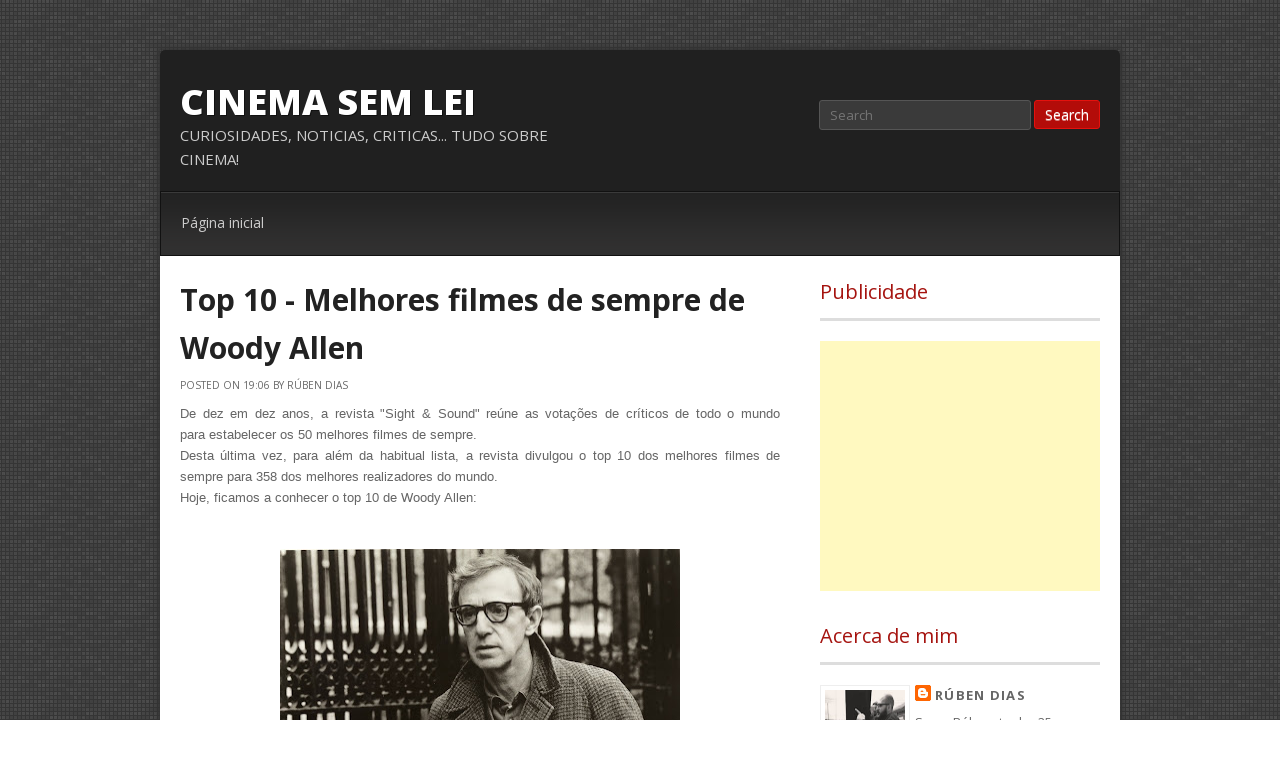

--- FILE ---
content_type: text/html; charset=UTF-8
request_url: http://cinemasemlei.blogspot.com/2013/11/top-10-melhores-filmes-de-sempre-de.html
body_size: 31461
content:
<!DOCTYPE html>
<html dir='ltr' xmlns='http://www.w3.org/1999/xhtml' xmlns:b='http://www.google.com/2005/gml/b' xmlns:data='http://www.google.com/2005/gml/data' xmlns:expr='http://www.google.com/2005/gml/expr'>
<head>
<link href='https://www.blogger.com/static/v1/widgets/2944754296-widget_css_bundle.css' rel='stylesheet' type='text/css'/>
<meta content='text/html; charset=UTF-8' http-equiv='Content-Type'/>
<meta content='blogger' name='generator'/>
<link href='http://cinemasemlei.blogspot.com/favicon.ico' rel='icon' type='image/x-icon'/>
<link href='http://cinemasemlei.blogspot.com/2013/11/top-10-melhores-filmes-de-sempre-de.html' rel='canonical'/>
<link rel="alternate" type="application/atom+xml" title="Cinema Sem Lei - Atom" href="http://cinemasemlei.blogspot.com/feeds/posts/default" />
<link rel="alternate" type="application/rss+xml" title="Cinema Sem Lei - RSS" href="http://cinemasemlei.blogspot.com/feeds/posts/default?alt=rss" />
<link rel="service.post" type="application/atom+xml" title="Cinema Sem Lei - Atom" href="https://draft.blogger.com/feeds/6219497401257074244/posts/default" />

<link rel="alternate" type="application/atom+xml" title="Cinema Sem Lei - Atom" href="http://cinemasemlei.blogspot.com/feeds/8851787955972014717/comments/default" />
<!--Can't find substitution for tag [blog.ieCssRetrofitLinks]-->
<link href='https://blogger.googleusercontent.com/img/b/R29vZ2xl/AVvXsEgIWg1yBCXuqSICpHcjouEyMog9lSZ1GHNli9shSo_4SuvXN8r9OZo-fwdvYhr1T_g-eTIBVLNCdnWdwpaKSDGq_D1uHgYO3NzSxkjsEfUl310M3R9bF3JjMTewgG5vqy4N-LB38nnH3sw/s400/woodyallen.jpg' rel='image_src'/>
<meta content='http://cinemasemlei.blogspot.com/2013/11/top-10-melhores-filmes-de-sempre-de.html' property='og:url'/>
<meta content='Top 10 - Melhores filmes de sempre de Woody Allen' property='og:title'/>
<meta content=' De dez em dez anos, a revista &quot;Sight &amp; Sound&quot; reúne as votações de críticos de todo o mundo para estabelecer os 50 melhores filmes de sempr...' property='og:description'/>
<meta content='https://blogger.googleusercontent.com/img/b/R29vZ2xl/AVvXsEgIWg1yBCXuqSICpHcjouEyMog9lSZ1GHNli9shSo_4SuvXN8r9OZo-fwdvYhr1T_g-eTIBVLNCdnWdwpaKSDGq_D1uHgYO3NzSxkjsEfUl310M3R9bF3JjMTewgG5vqy4N-LB38nnH3sw/w1200-h630-p-k-no-nu/woodyallen.jpg' property='og:image'/>
<title>Top 10 - Melhores filmes de sempre de Woody Allen ~ Cinema Sem Lei</title>
<link href='http://fonts.googleapis.com/css?family=Open+Sans:400,300,800,700,600' rel='stylesheet' type='text/css'/>
<!--[if lt IE 9]> <script type='text/javascript'> //<![CDATA[ // html5shiv MIT @rem remysharp.com/html5-enabling-script // iepp v1.6.2 MIT @jon_neal iecss.com/print-protector /*@cc_on(function(a,b){function r(a){var b=-1;while(++b<f)a.createElement(e[b])}if(!(!window.attachEvent||!b.createStyleSheet||!function(){var a=document.createElement("div");a.innerHTML="<elem></elem>";return a.childNodes.length!==1}())){a.iepp=a.iepp||{};var c=a.iepp,d=c.html5elements||"abbr|article|aside|audio|canvas|datalist|details|figcaption|figure|footer|header|hgroup|mark|meter|nav|output|progress|section|summary|time|video",e=d.split("|"),f=e.length,g=new RegExp("(^|\\s)("+d+")","gi"),h=new RegExp("<(/*)("+d+")","gi"),i=/^\s*[\{\}]\s*$/,j=new RegExp("(^|[^\\n]*?\\s)("+d+")([^\\n]*)({[\\n\\w\\W]*?})","gi"),k=b.createDocumentFragment(),l=b.documentElement,m=l.firstChild,n=b.createElement("body"),o=b.createElement("style"),p=/print|all/,q;c.getCSS=function(a,b){if(a+""===undefined)return"";var d=-1,e=a.length,f,g=[];while(++d<e){f=a[d];if(f.disabled)continue;b=f.media||b,p.test(b)&&g.push(c.getCSS(f.imports,b),f.cssText),b="all"}return g.join("")},c.parseCSS=function(a){var b=[],c;while((c=j.exec(a))!=null)b.push(((i.exec(c[1])?"\n":c[1])+c[2]+c[3]).replace(g,"$1.iepp_$2")+c[4]);return b.join("\n")},c.writeHTML=function(){var a=-1;q=q||b.body;while(++a<f){var c=b.getElementsByTagName(e[a]),d=c.length,g=-1;while(++g<d)c[g].className.indexOf("iepp_")<0&&(c[g].className+=" iepp_"+e[a])}k.appendChild(q),l.appendChild(n),n.className=q.className,n.id=q.id,n.innerHTML=q.innerHTML.replace(h,"<$1font")},c._beforePrint=function(){o.styleSheet.cssText=c.parseCSS(c.getCSS(b.styleSheets,"all")),c.writeHTML()},c.restoreHTML=function(){n.innerHTML="",l.removeChild(n),l.appendChild(q)},c._afterPrint=function(){c.restoreHTML(),o.styleSheet.cssText=""},r(b),r(k);if(c.disablePP)return;m.insertBefore(o,m.firstChild),o.media="print",o.className="iepp-printshim",a.attachEvent("onbeforeprint",c._beforePrint),a.attachEvent("onafterprint",c._afterPrint)}})(this,document)@*/ //]]> </script> <![endif]-->
<style id='page-skin-1' type='text/css'><!--
/*
-----------------------------------------------
Template Name  : Monaco
Author         : NewBloggerThemes.com
Author URL     : http://newbloggerthemes.com/
Theme URL      : http://newbloggerthemes.com/monaco-blogger-template/
Created Date   : Monday, October 8, 2012
License        : This template is free for both personal and commercial use, But to satisfy the 'attribution' clause of the license, you are required to keep the footer links intact which provides due credit to its authors.For more information about this license, please use this link :http://creativecommons.org/licenses/by/3.0/
----------------------------------------------- */
body#layout ul{list-style-type:none;list-style:none}
body#layout ul li{list-style-type:none;list-style:none}
body#layout #content {width:600px;}
body#layout #nbtfeature {display:none;}
body#layout #slider {display:none;}
/* Variable definitions
====================
*/
/* Use this with templates/template-twocol.html */
html, body, div, span, applet, object, iframe,
h1, h2, h3, h4, h5, h6, p, blockquote, pre,
a, abbr, acronym, address, big, cite, code,
del, dfn, em, font, ins, kbd, q, s, samp,
small, strike, strong, sub, sup, tt, var,
dl, dt, dd, ol, ul, li,
fieldset, form, label, legend,
table, caption, tbody, tfoot, thead, tr, th, td {
border: 0;
font-family: inherit;
font-size: 100%;
font-style: inherit;
font-weight: inherit;
margin: 0;
outline: 0;
padding: 0;
vertical-align: baseline;
}
html {
font-size: 62.5%; /* Corrects text resizing oddly in IE6/7 when body font-size is set using em units http://clagnut.com/blog/348/#c790 */
overflow-y: scroll; /* Keeps page centred in all browsers regardless of content height */
-webkit-text-size-adjust: 100%; /* Prevents iOS text size adjust after orientation change, without disabling user zoom */
-ms-text-size-adjust: 100%; /* www.456bereastreet.com/archive/201012/controlling_text_size_in_safari_for_ios_without_disabling_user_zoom/ */
}
body {
background: #fff;
}
article,
aside,
details,
figcaption,
figure,
footer,
header,
hgroup,
nav,
section {
display: block;
}
ol, ul {
list-style: none;
}
table { /* tables still need 'cellspacing="0"' in the markup */
border-collapse: separate;
border-spacing: 0;
}
caption, th, td {
font-weight: normal;
text-align: left;
}
blockquote:before, blockquote:after,
q:before, q:after {
content: "";
}
blockquote, q {
quotes: "" "";
}
a:focus {
outline: thin dotted;
}
a:hover,
a:active { /* Improves readability when focused and also mouse hovered in all browsers people.opera.com/patrickl/experiments/keyboard/test */
outline: 0;
}
a img {
border: 0;
}
/* =Global
----------------------------------------------- */
body,
button,
input,
select,
textarea {
color: #666666;
font-family: Open sans,sans-serif;
font-size: 13px;
font-size: 1.3rem;
line-height: 1.6;
}
body{
background:url(https://blogger.googleusercontent.com/img/b/R29vZ2xl/AVvXsEgf04UWDiQYsUg5OXBJOfNoSo16kR7X8lqSNv4_z16SiyG-5QAajraB8A0-xFBFGe-3jdoNPwKAWP2vcaJr4JXyzdpibY7dUaGQiL-OEo1qnzjXk-dG6AVvCVrXZLfqecwof4BbSEoOdSsv/s0/body.png) fixed;
}
/* Headings */
h1,h2,h3,h4,h5,h6 {
clear: both;
}
h1 {
font-size: 25px;
}
h2 {
font-size: 23px;
}
h3 {
font-size: 21px;
}
h4 {
font-size: 19px;
}
h5 {
font-size: 17px;
}
h6 {
font-size: 15px;
}
/* `Spacing
----------------------------------------------------------------------------------------------------*/
ol {
list-style: decimal;
}
ul {
list-style: disc;
}
li {
margin-left: 30px;
}
p,
dl,
hr,
h1,
h2,
h3,
h4,
h5,
h6,
ol,
ul,
pre,
table,
address,
fieldset {
margin-bottom: 10px;
}
dt {
font-weight: bold;
}
dd {
margin: 0 1.5em 1.5em;
}
b, strong {
font-weight: bold;
}
dfn, cite, em, i {
font-style: italic;
}
blockquote {
margin: 0 1.5em;
}
address {
margin: 0 0 1.5em;
}
pre {
background: #eee;
font-family: "Courier 10 Pitch", Courier, monospace;
font-size: 15px;
font-size: 1.5rem;
line-height: 1.6;
margin-bottom: 1.6em;
padding: 1.6em;
overflow: auto;
max-width: 100%;
}
code, kbd, tt, var {
font: 15px Monaco, Consolas, "Andale Mono", "DejaVu Sans Mono", monospace;
}
abbr, acronym {
border-bottom: 1px dotted #666;
cursor: help;
}
mark, ins {
background: #fff9c0;
text-decoration: none;
}
sup,
sub {
font-size: 75%;
height: 0;
line-height: 0;
position: relative;
vertical-align: baseline;
}
sup {
bottom: 1ex;
}
sub {
top: .5ex;
}
small {
font-size: 75%;
}
big {
font-size: 125%;
}
figure {
margin: 0;
}
table {
margin: 0 0 1.5em;
width: 100%;
}
th {
font-weight: bold;
}
button,
input,
select,
textarea {
font-size: 100%; /* Corrects font size not being inherited in all browsers */
margin: 0; /* Addresses margins set differently in IE6/7, F3/4, S5, Chrome */
vertical-align: baseline; /* Improves appearance and consistency in all browsers */
*vertical-align: middle; /* Improves appearance and consistency in all browsers */
}
button,
input {
line-height: normal; /* Addresses FF3/4 setting line-height using !important in the UA stylesheet */
*overflow: visible;  /* Corrects inner spacing displayed oddly in IE6/7 */
}
button,
html input[type="button"],
input[type="reset"],
input[type="submit"] {
border: 1px solid #ccc;
border-color: #ccc #ccc #bbb #ccc;
border-radius: 3px;
background: #fafafa; /* Old browsers */
background: -moz-linear-gradient(top,  #fafafa 60%, #e6e6e6 100%); /* FF3.6+ */
background: -webkit-gradient(linear, left top, left bottom, color-stop(60%,#fafafa), color-stop(100%,#e6e6e6)); /* Chrome,Safari4+ */
background: -webkit-linear-gradient(top,  #fafafa 60%,#e6e6e6 100%); /* Chrome10+,Safari5.1+ */
background: -o-linear-gradient(top,  #fafafa 60%,#e6e6e6 100%); /* Opera 11.10+ */
background: -ms-linear-gradient(top,  #fafafa 60%,#e6e6e6 100%); /* IE10+ */
background: linear-gradient(top,  #fafafa 60%,#e6e6e6 100%); /* W3C */
filter: progid:DXImageTransform.Microsoft.gradient( startColorstr='#fafafa', endColorstr='#e6e6e6',GradientType=0 ); /* IE6-9 */
box-shadow: inset 0 2px 1px #fff;
color: rgba(0,0,0,.8);
cursor: pointer; /* Improves usability and consistency of cursor style between image-type 'input' and others */
-webkit-appearance: button; /* Corrects inability to style clickable 'input' types in iOS */
font-size: 12px;
font-size: 1.4rem;
padding: 1.12em 1.5em .88em;
text-shadow: 0 1px 0 rgba(255,255,255,.5);
}
button:hover,
html input[type="button"]:hover,
input[type="reset"]:hover,
input[type="submit"]:hover {
background: #f5f5f5; /* Old browsers */
background: -moz-linear-gradient(top,  #f5f5f5 60%, #dcdcdc 100%); /* FF3.6+ */
background: -webkit-gradient(linear, left top, left bottom, color-stop(60%,#f5f5f5), color-stop(100%,#dcdcdc)); /* Chrome,Safari4+ */
background: -webkit-linear-gradient(top,  #f5f5f5 60%,#dcdcdc 100%); /* Chrome10+,Safari5.1+ */
background: -o-linear-gradient(top,  #f5f5f5 60%,#dcdcdc 100%); /* Opera 11.10+ */
background: -ms-linear-gradient(top,  #f5f5f5 60%,#dcdcdc 100%); /* IE10+ */
background: linear-gradient(top,  #f5f5f5 60%,#dcdcdc 100%); /* W3C */
filter: progid:DXImageTransform.Microsoft.gradient( startColorstr='#f5f5f5', endColorstr='#dcdcdc',GradientType=0 ); /* IE6-9 */
border-color: #bbb #bbb #aaa #bbb;
}
button:focus,
html input[type="button"]:focus,
input[type="reset"]:focus,
input[type="submit"]:focus,
button:active,
html input[type="button"]:active,
input[type="reset"]:active,
input[type="submit"]:active {
border-color: #aaa #bbb #bbb #bbb;
box-shadow: inset 0 2px 3px rgba(0,0,0,.15);
box-shadow: inset 0 2px 2px rgba(0,0,0,.15);
}
input[type="checkbox"],
input[type="radio"] {
box-sizing: border-box; /* Addresses box sizing set to content-box in IE8/9 */
padding: 0; /* Addresses excess padding in IE8/9 */
}
input[type="search"] {
-webkit-appearance: textfield; /* Addresses appearance set to searchfield in S5, Chrome */
-moz-box-sizing: content-box;
-webkit-box-sizing: content-box; /* Addresses box sizing set to border-box in S5, Chrome (include -moz to future-proof) */
box-sizing: content-box;
}
input[type="search"]::-webkit-search-decoration { /* Corrects inner padding displayed oddly in S5, Chrome on OSX */
-webkit-appearance: none;
}
button::-moz-focus-inner,
input::-moz-focus-inner { /* Corrects inner padding and border displayed oddly in FF3/4 www.sitepen.com/blog/2008/05/14/the-devils-in-the-details-fixing-dojos-toolbar-buttons/ */
border: 0;
padding: 0;
}
input[type=text],
input[type=email],
textarea {
color: #666;
border: 1px solid #ccc;
border-radius: 3px;
}
input[type=text]:focus,
input[type=email]:focus,
textarea:focus {
color: #111;
}
input[type=text],
input[type=email] {
padding: 3px;
}
textarea {
overflow: auto; /* Removes default vertical scrollbar in IE6/7/8/9 */
padding-left: 3px;
vertical-align: top; /* Improves readability and alignment in all browsers */
width: 98%;
}
/* Links */
a {
color: #B61F10;
text-decoration: none;
}
a:visited {
color: #FFFFFF;
}
a:hover,
a:focus,
a:active {
color: #FFFFFF;
}
/* =Containers
--------------------------------------------------------------------------------*/
.container_6
{
margin-left: auto;
margin-right: auto;
width: 960px;
}
/* =Grid >> Global
--------------------------------------------------------------------------------*/
.grid_1,
.grid_2,
.grid_3,
.grid_4,
.grid_5,
.grid_6 {
display: inline;
float: left;
margin-left: 20px;
margin-right: 20px;
}
.push_1, .pull_1,
.push_2, .pull_2,
.push_3, .pull_3,
.push_4, .pull_4,
.push_5, .pull_5 {
position: relative;
}
/* =Grid >> Children (Alpha ~ First, Omega ~ Last)
--------------------------------------------------------------------------------*/
.alpha {margin-left: 0;}
.omega {margin-right: 0;}
/* =Grid >> 6 Columns
--------------------------------------------------------------------------------*/
.container_6 .grid_1 {width: 120px;}
.container_6 .grid_2 {width: 280px;}
.container_6 .grid_3 {width: 440px;}
.container_6 .grid_4 {width: 600px;}
.container_6 .grid_5 {width: 760px;}
.container_6 .grid_6 {width: 920px;}
/* =Prefix Extra Space >> 6 Columns
--------------------------------------------------------------------------------*/
.container_6 .prefix_1 {padding-left: 160px;}
.container_6 .prefix_2 {padding-left: 320px;}
.container_6 .prefix_3 {padding-left: 480px;}
.container_6 .prefix_4 {padding-left: 640px;}
.container_6 .prefix_5 {padding-left: 800px;}
/* =Suffix Extra Space >> 6 Columns
--------------------------------------------------------------------------------*/
.container_6 .suffix_1 {padding-right: 160px;}
.container_6 .suffix_2 {padding-right: 320px;}
.container_6 .suffix_3 {padding-right: 480px;}
.container_6 .suffix_4 {padding-right: 640px;}
.container_6 .suffix_5 {padding-right: 800px;}
/* `Push Space >> 6 Columns
--------------------------------------------------------------------------------*/
.container_6 .push_1 {left: 160px;}
.container_6 .push_2 {left: 320px;}
.container_6 .push_3 {left: 480px;}
.container_6 .push_4 {left: 640px;}
.container_6 .push_5 {left: 800px;}
/* `Pull Space >> 6 Columns
--------------------------------------------------------------------------------*/
.container_6 .pull_1 {left: -160px;}
.container_6 .pull_2 {left: -320px;}
.container_6 .pull_3 {left: -480px;}
.container_6 .pull_4 {left: -640px;}
.container_6 .pull_5 {left: -800px;}
/* `Clear Floated Elements
----------------------------------------------------------------------------------------------------*/
/* http://sonspring.com/journal/clearing-floats */
.clear {
clear: both;
display: block;
overflow: hidden;
visibility: hidden;
width: 0;
height: 0;
}
/* http://www.yuiblog.com/blog/2010/09/27/clearfix-reloaded-overflowhidden-demystified */
.clearfix:before,
.clearfix:after {
content: "\0020";
display: block;
overflow: hidden;
visibility: hidden;
width: 0;
height: 0;
}
.clearfix:after {
clear: both;
}
/*
The following zoom:1 rule is specifically for IE6 + IE7.
Move to separate stylesheet if invalid CSS is a problem.
*/
.clearfix {
zoom: 1;
}
/* Header */
#masthead{
background:#202020;
-webkit-border-radius: 5px 5px 0px 0px;
border-radius: 5px 5px 0px 0px;
}
.top{
padding:30px 0px 10px 0px;
}
.logo{
float:left;
width:400px;
text-transform:uppercase;
margin-left:20px;
}
h1.site-title{
font-weight: 900;
color:#444;
font-size: 36px;
line-height:120%;
margin:0px 0px;
text-shadow:1px 1px 0px #111;
}
h1.site-title a, h1.site-title a:visited{
color:#fff;
}
h2.site-description{
color:#ccc;
font-size:15px;
}
.reach{
float:right;
margin-top:20px;
color:#222;
text-shadow:1px 1px 0px #fff;
}
.reach span{
font-weight:900;
text-transform:uppercase;
}
/* TOP-MENU */
#botmenu{
margin:0px 0px 0px 0px;
font-size: 14px;
overflow:hidden;
background:#303030 url(https://blogger.googleusercontent.com/img/b/R29vZ2xl/AVvXsEjMuRrRpjcpwqf4aZX2mEj1YJj9h-q7tRV1giOXSIvHiYHAtNtg-33czgs1qzQO9gtaJEFhnEO_KhLgLidu9UT3gkQDQLsJuuj9LTtS_rE3kvKfYXFW_vSjBXb2rN3wQlBfd6tZ4b7JIwJT/s0/menu.png) repeat-x;
border:1px solid #111;
}
#submenu {
margin: 0px 0px;
padding:0px 0px;
height:60px;
}
#submenu ul {
width: auto;
float:left;
list-style: none;
margin: 0;
padding: 0 10px;
}
#submenu li {
float: left;
list-style: none;
margin: 0;
padding: 0;
color: #222;
font-weight:400;
}
#submenu li a {
color: #ccc;
display: block;
margin: 0;
padding: 20px 10px 21px 10px;
text-decoration: none;
position: relative;
}
#submenu li a:hover, #submenu li a:active, #submenu .current_page_item a  {
color: #fff;
background:#3f3f3f url(https://blogger.googleusercontent.com/img/b/R29vZ2xl/AVvXsEj-2iilESJsaIbXuZ8nLRwFNVA0BbOXXeGxXFsZ4Mtg31O650wBPey-PmILYmU017uACkJkPoHPeL7hF3mNaR23jG-2nkRBfKYC4KkObRGnfNEvUwQrjvRc1ltt4PpP1jwcYLmyiU2dBGAf/s0/menua.png) repeat-x;
}
#submenu li a.sf-with-ul {
padding-right: 10px;
}
#submenu li ul li a, #submenu li ul li a:link, #submenu li ul li a:visited,
#submenu li ul li ul li a, #submenu li ul li ul li a:link, #submenu li ul li ul li a:visited,
#submenu li ul li ul li ul li a, #submenu li ul li ul li ul li a:link, #submenu li ul li ul li ul li a:visited {
color: #aaa;
width: 148px;
margin: 0;
padding: 10px 10px;
border-top:1px solid #3a3a3a;
position: relative;
font-weight:400;
}
#submenu ul li ul li:first-child a,#submenu ul li ul li ul li:first-child a,#submenu ul li ul li ul li ul li:first-child a  {
border-top:none;
}
#submenu li li a:hover, #submenu li li a:active {
color: #eee;
background:#272727;
}
#submenu li ul {
z-index: 9999;
position: absolute;
left: -999em;
height: auto;
width: 170px;
margin: 0px 0px 0px 0px;
padding: 5px 5px;
background:#2d2d2d;
border:1px solid #111;
}
#submenu li ul a {
width: 150px;
}
#submenu li ul a:hover, #submenu li ul a:active {
}
#submenu li ul ul {
margin: -48px 0 0 181px;
}
#submenu li:hover ul ul, #submenu li:hover ul ul ul, #submenu li.sfHover ul ul, #submenu li.sfHover ul ul ul {
left: -999em;
}
#submenu li:hover ul, #submenu li li:hover ul, #submenu li li li:hover ul, #submenu li.sfHover ul, #submenu li li.sfHover ul, #submenu li li li.sfHover ul {
left: auto;
}
#submenu li:hover, #submenu li.sfHover {
position: static;
}
/* Slider */
#slider{
width:960px;
height:400px;
overflow:hidden;
}
/* Intro */
.intro{
background:#2c2c2c;
}
.intro-text{
width:860px;
margin:0px auto;
padding:20px 0px;
color:#eee;
font-size:28px;
font-weight:300;
text-align:center;
text-shadow: 1px 1px 0px #000;
}
/* Layout */
#page{
margin:50px auto;
-webkit-box-shadow:  0px 0px 5px 2px #333;
box-shadow:  0px 0px 5px 2px #333;
}
#main{
background: #fff;
}
#primary, #secondary{
margin-top:20px ;
margin-bottom:20px;
}
#primary{
width:640px;
float:left;
word-wrap:break-word;
overflow:hidden;
}
#secondary{
float:right;
word-wrap:break-word;
overflow:hidden;
}
h1.page-title{
margin:0px 20px 20px 20px;
font-size:18px;
color:#A5130F;
}
/* Articles */
a.box-image{
display:block;
margin-bottom: 20px;
}
.box-image img{
display:block;
}
.entry-header{
}
h2.entry-title{
font-size:30px;
margin:0px 0px 5px 0px ;
font-weight:700;
color:#222;
}
h2.entry-title a:link, h2.entry-title a:visited{
color:#222;
}
.entry-meta{
font-size:10px;
text-transform:uppercase;
}
/* =Content
----------------------------------------------- */
.sticky {
}
.hentry {
margin: 0 0 20px;
}
.entry-meta {
clear: both;
}
.byline {
}
.single .byline,
.group-blog .byline {
display: inline;
}
.entry-content,
.entry-summary {
margin: 10px 0 0;
}
.page-links {
clear: both;
margin: 0 0 1.5em;
}
/* Make sure embeds and iframes fit their containers */
embed,
iframe,
object {
max-width: 100%;
}
/* Searchform
------------------------------------------------*/
.reach{
margin-right:20px;
}
input#s{
padding:5px 10px;
width:190px;
background:#3a3a3a;
border:1px solid #555;
color:#eee;
}
input#searchsubmit{
padding:4px 10px;
background: #b30c09;
border:1px solid #E5110D;
box-shadow:none;
color:#fff;
}
/* Sidebar
------------------------------------------------*/
.sidebar {
color: #666666;
}
.sidebar a {
text-decoration: none;
color: #666666;
}
.sidebar a:hover {
text-decoration: none;
color: #000000;
}
.sidebar .widget {
margin: 0 0 25px 0;
padding: 0;
}
.sidebar .widget h2 {
font-size: 20px;
margin: 0 0 20px 0;
padding-bottom: 10px;
border-bottom: 3px solid #dddddd;
color: #A5130F;
}
.sidebar .widget-content {
margin: 0;
padding: 0;
line-height: 18px;
}
.sidebar ul {
list-style-type: none;
list-style: none;
margin: 0;
padding: 0;
}
.sidebar ul li {
padding: 5px;
margin: 0;
border-bottom: 1px solid #ffffff;
}
/* Footer widgets */
#bottom{
margin:0px;
padding:0px;
background:#2c2c2c;
border-top:5px solid #ddd;
border-bottom:5px solid #161616;
}
#bottom ul{
margin:0px;
padding:0px;
}
.botwid{
padding:30px 0px;
color:#d8d8d8;
list-style:none;
}
.botwid .widget h2{
font-size: 18px;
margin-bottom: 20px;
color:#fff;
font-weight:400;
}
.botwid ul {
list-style-type: none;
margin:  0px;
padding: 0px 0px 0px 0px ;
}
.botwid li{
list-style-type: none;
margin: 0 ;
padding: 0px 0px;
border-bottom:1px solid #3a3a3a;
}
.botwid ul ul  {
list-style-type: none;
margin: 0;
padding: 0px 0px 0px 0px;
background-repeat:no-repeat;
}
.botwid ul ul ul{
list-style-type: none;
margin: 0;
padding: 0;
border:0;
}
.botwid ul ul ul ul{
list-style-type: none;
margin: 0;
padding: 0;
border:0;
}
.botwid ul li {
height:100%;
line-height:18px;
clear: left;
list-style-type: none;
}
.botwid .widget ul li {
padding: 5px 0px !important;
}
.botwid ul li a:link, .botwid ul li a:visited  {
color: #aaa;
text-decoration: none;
padding: 7px 0px 7px 0px;
}
.botwid ul li a:hover{
color: #fff;
}
.botwid p{
padding: 7px 0px;
margin:0;
line-height:150%;
}
/* Footer */
.site-footer{
background: #212121;
padding:20px 0px;
-webkit-border-radius: 0px 0px 5px 5px;
border-radius: 0px 0px 5px 5px;
}
.site-info{
text-align:center;
color:#ddd;
}
.site-info a{
color:#ddd;
}
/* Browser Resets */
.flex-container a:active,
.flexslider a:active,
.flex-container a:focus,
.flexslider a:focus  {outline: none;}
.slides,
.flex-control-nav,
.flex-direction-nav {margin: 0; padding: 0; list-style: none;}
/* FlexSlider Necessary Styles
*********************************/
.flexslider {margin: 0; padding: 0; height:400px;}
.flexslider .slides > li  { margin:0px; display: none; -webkit-backface-visibility: hidden;} /* Hide the slides before the JS is loaded. Avoids image jumping */
.flexslider .slides img {max-width: 100%; display: block;}
.flex-pauseplay span {text-transform: capitalize;}
/* Clearfix for the .slides element */
.slides:after {content: "."; display: block; clear: both; visibility: hidden; line-height: 0; height: 0;}
html[xmlns] .slides {display: block;}
* html .slides {height: 1%;}
/* No JavaScript Fallback */
/* If you are not using another script, such as Modernizr, make sure you
* include js that eliminates this class on page load */
.no-js .slides > li:first-child {display: block;}
/* FlexSlider Default Theme
*********************************/
.flexslider {position: relative;  zoom: 1;}
.flexslider .slides {zoom: 1;}
.flexslider .slides > li {position: relative;}
/* Suggested container for "Slide" animation setups. Can replace this with your own, if you wish */
.flex-container {zoom: 1; position: relative;}
/* Caption style */
/* IE rgba() hack */
.flex-caption {background:url(https://blogger.googleusercontent.com/img/b/R29vZ2xl/AVvXsEi6H_-aONIJr_sxbRGoR3IFmRUDOkc28oKalq2BpSV3Nbo7B-b-sE5hfaUEpTsanjGlTdmlRXJLrK8G8LuNnCuINhxhOqrybD4rC_RAuIYcD2qHTdaKSV9Ojq3-JtC98-UumVKgrAHH9bgK/s0/caption.png); zoom: 1; font-size:14px; line-height:150%;}
.flex-caption h3{ margin-top:50px; color:#fff; text-transform:uppercase; font-weight:800; font-size:24px;}
.flex-caption { height:340px; width:330px; padding: 30px 30px 30px 70px; margin: 0; position: absolute; right: 0; top: 0; font-size: 13px; color:#e8e5e5; }
/* Direction Nav */
.flex-direction-nav { height: 0; }
.flex-direction-nav li a {width: 35px; height: 30px; margin: 0px 0 0; display: block; background: url(images/direction.png) no-repeat; position: absolute; bottom: 0; cursor: pointer; text-indent: -999em;}
.flex-direction-nav li .next {background-position: -35px 0; right: 265px;}
.flex-direction-nav li .prev {right: 300px;}
.flex-direction-nav li .disabled {opacity: .3; filter:alpha(opacity=30); cursor: default;}
/* Control Nav */
.flex-control-nav {width: 330px; position: absolute; bottom: 20px; right:30px;  }
.flex-control-nav li {margin: 0 0 0 5px; display: inline-block; zoom: 1; *display: inline;}
.flex-control-nav li:first-child {margin: 0;}
.flex-control-nav li a {width: 16px; height: 16px; display: block; background:url(https://blogger.googleusercontent.com/img/b/R29vZ2xl/AVvXsEhSF8OleIlyZHk39ss47XC0uaZccaj8834s9gwXt9tbJ3rIN92g3aRr77yiLGMirUS_oMKEORTKKzggo5fHdN6zDzkzjWbQ8CJ4_Ja8s-DNniMr71MbrjXZxkcNJHrV-WcWx2iKOT-0Ov5s/s0/dot.png); cursor: pointer;  text-indent: -999em;}
.flex-control-nav li a:hover {background-position: 0 -16px;}
.flex-control-nav li a.active {background-position: 0 -32px; cursor: default;}
h2.date-header {
margin: 1.5em 0 .5em;
display: none;
}
.main .widget {
margin: 0 0 5px;
padding: 0 0 2px;
}
.main .Blog {
border-bottom-width: 0;
}
#header .description {
color:#ffffff;
font-size:14px;
text-shadow:0px 1px 0px #000000;
}
/* Comments----------------------------------------------- */
#comments {
padding:10px;
}
#comment-name-url {
width: 365px;
float: left;
}
#comment-date {
width: 365px;
float: left;
margin-top: 5px;
font-size: 10px;
}
#comment-header {
float: left;
padding: 5px 0 40px 10px;
margin: 5px 0 15px 0;
position: relative;
background-color: #ffffff;
border: 1px dashed #eeeeee;
}
.avatar-image-container {
background: url(http: https://blogger.googleusercontent.com/img/b/R29vZ2xl/AVvXsEgXoCJAVNrPKdzb3pGWjE9e3ltIKeJI1IIRJCvmKh4I29k5laZQMXqPRSE9CBLIN0tEiBVk-vq3IHblp0ewYFueKjOrcZAPi_MQkvrrr59_PFI-4sM8SPfl30Y2eXAIpV4t5ZY1zIIvPzTs/s1600/comment-avatar.jpg);
width: 32px;
height: 32px;
float: right;
margin: 5px 10px 5px 5px;
border: 1px solid #dddddd;
}
.avatar-image-container img {
width: 32px;
height: 32px;
}
a.comments-autor-name {
color: #000000;
font: normal bold 14px Arial, Tahoma, Verdana;
}
a.says {
color: #000000;
font: normal 14px Arial, Tahoma, Verdana;
}
.says a:hover {
text-decoration: none;
}
.deleted-comment {
font-style: italic;
color: gray;
}
#blog-pager-newer-link {
float: left;
}
#blog-pager-older-link {
float: right;
}
#blog-pager {
text-align: center;
}
.feed-links {
clear: both;
}
/* Profile ----------------------------------------------- */
.profile-img {
float: left;
margin-top: 0;
margin-right: 5px;
margin-bottom: 5px;
margin-left: 0;
padding: 4px;
border: 1px solid #eeeeee;
}
.profile-data {
margin: 0;
text-transform: uppercase;
letter-spacing: .1em;
color: #000000;
font-weight: bold;
line-height: 1.6em;
}
.profile-datablock {
margin: .5em 0 .5em;
}
.profile-textblock {
margin: 0.5em 0;
line-height: 1.6em;
}
.avatar-image-container {
background: url(https://blogger.googleusercontent.com/img/b/R29vZ2xl/AVvXsEgVEMoEVyDmdLuAL-R8sERZLOShT_H7220lXb2HzKN04F9_bhLIA0WwddzcdpAIiNydynzA00KnRASrU0KlOqNV_Phl1LilPp7g6zqtJDJNdnS7dmFf63ViQYTk46qbjUgjeU4Lu3RcJsrx/s0/comment-avatar.jpg);
width: 32px;
height: 32px;
float: right;
margin: 5px 10px 5px 5px;
border: 1px solid #dddddd;
}
.avatar-image-container img {
width: 32px;
height: 32px;
}
.profile-link {
text-transform: uppercase;
letter-spacing: .1em;
}
.comment-form {
max-width: 600px;
}
#navbar-iframe {
height: 0;
visibility: hidden;
display: none;
}
.cover {
float: left;
width: 100%;
}
.PopularPosts .widget-content ul li {
padding:6px 0px;
}
.reaction-buttons table{
border:none;
margin-bottom:5px;
}
.reaction-buttons table, .reaction-buttons td{
border:none;
}

--></style>
<script src='https://ajax.googleapis.com/ajax/libs/jquery/1.8.0/jquery.min.js' type='text/javascript'></script>
<script type='text/javascript'>
//<![CDATA[

/*
 * jQuery FlexSlider v1.8
 * http://www.woothemes.com/flexslider/
 *
 * Copyright 2012 WooThemes
 * Free to use under the MIT license.
 * http://www.opensource.org/licenses/mit-license.php
 *
 * Contributing Author: Tyler Smith
 */
(function(a){a.flexslider=function(c,b){var d=a(c);a.data(c,"flexslider",d);d.init=function(){d.vars=a.extend({},a.flexslider.defaults,b);a.data(c,"flexsliderInit",true);d.container=a(".slides",d).first();d.slides=a(".slides:first > li",d);d.count=d.slides.length;d.animating=false;d.currentSlide=d.vars.slideToStart;d.animatingTo=d.currentSlide;d.atEnd=(d.currentSlide==0)?true:false;d.eventType=("ontouchstart" in document.documentElement)?"touchstart":"click";d.cloneCount=0;d.cloneOffset=0;d.manualPause=false;d.vertical=(d.vars.slideDirection=="vertical");d.prop=(d.vertical)?"top":"marginLeft";d.args={};d.transitions="webkitTransition" in document.body.style;if(d.transitions){d.prop="-webkit-transform"}if(d.vars.controlsContainer!=""){d.controlsContainer=a(d.vars.controlsContainer).eq(a(".slides").index(d.container));d.containerExists=d.controlsContainer.length>0}if(d.vars.manualControls!=""){d.manualControls=a(d.vars.manualControls,((d.containerExists)?d.controlsContainer:d));d.manualExists=d.manualControls.length>0}if(d.vars.randomize){d.slides.sort(function(){return(Math.round(Math.random())-0.5)});d.container.empty().append(d.slides)}if(d.vars.animation.toLowerCase()=="slide"){if(d.transitions){d.setTransition(0)}d.css({overflow:"hidden"});if(d.vars.animationLoop){d.cloneCount=2;d.cloneOffset=1;d.container.append(d.slides.filter(":first").clone().addClass("clone")).prepend(d.slides.filter(":last").clone().addClass("clone"))}d.newSlides=a(".slides:first > li",d);var m=(-1*(d.currentSlide+d.cloneOffset));if(d.vertical){d.newSlides.css({display:"block",width:"100%","float":"left"});d.container.height((d.count+d.cloneCount)*200+"%").css("position","absolute").width("100%");setTimeout(function(){d.css({position:"relative"}).height(d.slides.filter(":first").height());d.args[d.prop]=(d.transitions)?"translate3d(0,"+m*d.height()+"px,0)":m*d.height()+"px";d.container.css(d.args)},100)}else{d.args[d.prop]=(d.transitions)?"translate3d("+m*d.width()+"px,0,0)":m*d.width()+"px";d.container.width((d.count+d.cloneCount)*200+"%").css(d.args);setTimeout(function(){d.newSlides.width(d.width()).css({"float":"left",display:"block"})},100)}}else{d.transitions=false;d.slides.css({width:"100%","float":"left",marginRight:"-100%"}).eq(d.currentSlide).fadeIn(d.vars.animationDuration)}if(d.vars.controlNav){if(d.manualExists){d.controlNav=d.manualControls}else{var e=a('<ol class="flex-control-nav"></ol>');var s=1;for(var t=0;t<d.count;t++){e.append("<li><a>"+s+"</a></li>");s++}if(d.containerExists){a(d.controlsContainer).append(e);d.controlNav=a(".flex-control-nav li a",d.controlsContainer)}else{d.append(e);d.controlNav=a(".flex-control-nav li a",d)}}d.controlNav.eq(d.currentSlide).addClass("active");d.controlNav.bind(d.eventType,function(i){i.preventDefault();if(!a(this).hasClass("active")){(d.controlNav.index(a(this))>d.currentSlide)?d.direction="next":d.direction="prev";d.flexAnimate(d.controlNav.index(a(this)),d.vars.pauseOnAction)}})}if(d.vars.directionNav){var v=a('<ul class="flex-direction-nav"><li><a class="prev" href="#">'+d.vars.prevText+'</a></li><li><a class="next" href="#">'+d.vars.nextText+"</a></li></ul>");if(d.containerExists){a(d.controlsContainer).append(v);d.directionNav=a(".flex-direction-nav li a",d.controlsContainer)}else{d.append(v);d.directionNav=a(".flex-direction-nav li a",d)}if(!d.vars.animationLoop){if(d.currentSlide==0){d.directionNav.filter(".prev").addClass("disabled")}else{if(d.currentSlide==d.count-1){d.directionNav.filter(".next").addClass("disabled")}}}d.directionNav.bind(d.eventType,function(i){i.preventDefault();var j=(a(this).hasClass("next"))?d.getTarget("next"):d.getTarget("prev");if(d.canAdvance(j)){d.flexAnimate(j,d.vars.pauseOnAction)}})}if(d.vars.keyboardNav&&a("ul.slides").length==1){function h(i){if(d.animating){return}else{if(i.keyCode!=39&&i.keyCode!=37){return}else{if(i.keyCode==39){var j=d.getTarget("next")}else{if(i.keyCode==37){var j=d.getTarget("prev")}}if(d.canAdvance(j)){d.flexAnimate(j,d.vars.pauseOnAction)}}}}a(document).bind("keyup",h)}if(d.vars.mousewheel){d.mousewheelEvent=(/Firefox/i.test(navigator.userAgent))?"DOMMouseScroll":"mousewheel";d.bind(d.mousewheelEvent,function(y){y.preventDefault();y=y?y:window.event;var i=y.detail?y.detail*-1:y.originalEvent.wheelDelta/40,j=(i<0)?d.getTarget("next"):d.getTarget("prev");if(d.canAdvance(j)){d.flexAnimate(j,d.vars.pauseOnAction)}})}if(d.vars.slideshow){if(d.vars.pauseOnHover&&d.vars.slideshow){d.hover(function(){d.pause()},function(){if(!d.manualPause){d.resume()}})}d.animatedSlides=setInterval(d.animateSlides,d.vars.slideshowSpeed)}if(d.vars.pausePlay){var q=a('<div class="flex-pauseplay"><span></span></div>');if(d.containerExists){d.controlsContainer.append(q);d.pausePlay=a(".flex-pauseplay span",d.controlsContainer)}else{d.append(q);d.pausePlay=a(".flex-pauseplay span",d)}var n=(d.vars.slideshow)?"pause":"play";d.pausePlay.addClass(n).text((n=="pause")?d.vars.pauseText:d.vars.playText);d.pausePlay.bind(d.eventType,function(i){i.preventDefault();if(a(this).hasClass("pause")){d.pause();d.manualPause=true}else{d.resume();d.manualPause=false}})}if("ontouchstart" in document.documentElement){var w,u,l,r,o,x,p=false;d.each(function(){if("ontouchstart" in document.documentElement){this.addEventListener("touchstart",g,false)}});function g(i){if(d.animating){i.preventDefault()}else{if(i.touches.length==1){d.pause();r=(d.vertical)?d.height():d.width();x=Number(new Date());l=(d.vertical)?(d.currentSlide+d.cloneOffset)*d.height():(d.currentSlide+d.cloneOffset)*d.width();w=(d.vertical)?i.touches[0].pageY:i.touches[0].pageX;u=(d.vertical)?i.touches[0].pageX:i.touches[0].pageY;d.setTransition(0);this.addEventListener("touchmove",k,false);this.addEventListener("touchend",f,false)}}}function k(i){o=(d.vertical)?w-i.touches[0].pageY:w-i.touches[0].pageX;p=(d.vertical)?(Math.abs(o)<Math.abs(i.touches[0].pageX-u)):(Math.abs(o)<Math.abs(i.touches[0].pageY-u));if(!p){i.preventDefault();if(d.vars.animation=="slide"&&d.transitions){if(!d.vars.animationLoop){o=o/((d.currentSlide==0&&o<0||d.currentSlide==d.count-1&&o>0)?(Math.abs(o)/r+2):1)}d.args[d.prop]=(d.vertical)?"translate3d(0,"+(-l-o)+"px,0)":"translate3d("+(-l-o)+"px,0,0)";d.container.css(d.args)}}}function f(j){d.animating=false;if(d.animatingTo==d.currentSlide&&!p&&!(o==null)){var i=(o>0)?d.getTarget("next"):d.getTarget("prev");if(d.canAdvance(i)&&Number(new Date())-x<550&&Math.abs(o)>20||Math.abs(o)>r/2){d.flexAnimate(i,d.vars.pauseOnAction)}else{d.flexAnimate(d.currentSlide,d.vars.pauseOnAction)}}this.removeEventListener("touchmove",k,false);this.removeEventListener("touchend",f,false);w=null;u=null;o=null;l=null}}if(d.vars.animation.toLowerCase()=="slide"){a(window).resize(function(){if(!d.animating&&d.is(":visible")){if(d.vertical){d.height(d.slides.filter(":first").height());d.args[d.prop]=(-1*(d.currentSlide+d.cloneOffset))*d.slides.filter(":first").height()+"px";if(d.transitions){d.setTransition(0);d.args[d.prop]=(d.vertical)?"translate3d(0,"+d.args[d.prop]+",0)":"translate3d("+d.args[d.prop]+",0,0)"}d.container.css(d.args)}else{d.newSlides.width(d.width());d.args[d.prop]=(-1*(d.currentSlide+d.cloneOffset))*d.width()+"px";if(d.transitions){d.setTransition(0);d.args[d.prop]=(d.vertical)?"translate3d(0,"+d.args[d.prop]+",0)":"translate3d("+d.args[d.prop]+",0,0)"}d.container.css(d.args)}}})}d.vars.start(d)};d.flexAnimate=function(g,f){if(!d.animating&&d.is(":visible")){d.animating=true;d.animatingTo=g;d.vars.before(d);if(f){d.pause()}if(d.vars.controlNav){d.controlNav.removeClass("active").eq(g).addClass("active")}d.atEnd=(g==0||g==d.count-1)?true:false;if(!d.vars.animationLoop&&d.vars.directionNav){if(g==0){d.directionNav.removeClass("disabled").filter(".prev").addClass("disabled")}else{if(g==d.count-1){d.directionNav.removeClass("disabled").filter(".next").addClass("disabled")}else{d.directionNav.removeClass("disabled")}}}if(!d.vars.animationLoop&&g==d.count-1){d.pause();d.vars.end(d)}if(d.vars.animation.toLowerCase()=="slide"){var e=(d.vertical)?d.slides.filter(":first").height():d.slides.filter(":first").width();if(d.currentSlide==0&&g==d.count-1&&d.vars.animationLoop&&d.direction!="next"){d.slideString="0px"}else{if(d.currentSlide==d.count-1&&g==0&&d.vars.animationLoop&&d.direction!="prev"){d.slideString=(-1*(d.count+1))*e+"px"}else{d.slideString=(-1*(g+d.cloneOffset))*e+"px"}}d.args[d.prop]=d.slideString;if(d.transitions){d.setTransition(d.vars.animationDuration);d.args[d.prop]=(d.vertical)?"translate3d(0,"+d.slideString+",0)":"translate3d("+d.slideString+",0,0)";d.container.css(d.args).one("webkitTransitionEnd transitionend",function(){d.wrapup(e)})}else{d.container.animate(d.args,d.vars.animationDuration,function(){d.wrapup(e)})}}else{d.slides.eq(d.currentSlide).fadeOut(d.vars.animationDuration);d.slides.eq(g).fadeIn(d.vars.animationDuration,function(){d.wrapup()})}}};d.wrapup=function(e){if(d.vars.animation=="slide"){if(d.currentSlide==0&&d.animatingTo==d.count-1&&d.vars.animationLoop){d.args[d.prop]=(-1*d.count)*e+"px";if(d.transitions){d.setTransition(0);d.args[d.prop]=(d.vertical)?"translate3d(0,"+d.args[d.prop]+",0)":"translate3d("+d.args[d.prop]+",0,0)"}d.container.css(d.args)}else{if(d.currentSlide==d.count-1&&d.animatingTo==0&&d.vars.animationLoop){d.args[d.prop]=-1*e+"px";if(d.transitions){d.setTransition(0);d.args[d.prop]=(d.vertical)?"translate3d(0,"+d.args[d.prop]+",0)":"translate3d("+d.args[d.prop]+",0,0)"}d.container.css(d.args)}}}d.animating=false;d.currentSlide=d.animatingTo;d.vars.after(d)};d.animateSlides=function(){if(!d.animating){d.flexAnimate(d.getTarget("next"))}};d.pause=function(){clearInterval(d.animatedSlides);if(d.vars.pausePlay){d.pausePlay.removeClass("pause").addClass("play").text(d.vars.playText)}};d.resume=function(){d.animatedSlides=setInterval(d.animateSlides,d.vars.slideshowSpeed);if(d.vars.pausePlay){d.pausePlay.removeClass("play").addClass("pause").text(d.vars.pauseText)}};d.canAdvance=function(e){if(!d.vars.animationLoop&&d.atEnd){if(d.currentSlide==0&&e==d.count-1&&d.direction!="next"){return false}else{if(d.currentSlide==d.count-1&&e==0&&d.direction=="next"){return false}else{return true}}}else{return true}};d.getTarget=function(e){d.direction=e;if(e=="next"){return(d.currentSlide==d.count-1)?0:d.currentSlide+1}else{return(d.currentSlide==0)?d.count-1:d.currentSlide-1}};d.setTransition=function(e){d.container.css({"-webkit-transition-duration":(e/1000)+"s"})};d.init()};a.flexslider.defaults={animation:"fade",slideDirection:"horizontal",slideshow:true,slideshowSpeed:7000,animationDuration:600,directionNav:true,controlNav:true,keyboardNav:true,mousewheel:false,prevText:"Previous",nextText:"Next",pausePlay:false,pauseText:"Pause",playText:"Play",randomize:false,slideToStart:0,animationLoop:true,pauseOnAction:true,pauseOnHover:false,controlsContainer:"",manualControls:"",start:function(){},before:function(){},after:function(){},end:function(){}};a.fn.flexslider=function(b){return this.each(function(){if(a(this).find(".slides li").length==1){a(this).find(".slides li").fadeIn(400)}else{if(a(this).data("flexsliderInit")!=true){new a.flexslider(this,b)}}})}})(jQuery);

//]]>
</script>
<script type='text/javascript'>
//<![CDATA[

/*
 * Superfish v1.4.8 - jQuery menu widget
 * Copyright (c) 2008 Joel Birch
 *
 * Dual licensed under the MIT and GPL licenses:
 * 	http://www.opensource.org/licenses/mit-license.php
 * 	http://www.gnu.org/licenses/gpl.html
 *
 * CHANGELOG: http://users.tpg.com.au/j_birch/plugins/superfish/changelog.txt
 */
(function($){$.fn.superfish=function(op){var sf=$.fn.superfish,c=sf.c,$arrow=$(['<span class="',c.arrowClass,'"> &#xbb;</span>'].join("")),over=function(){var $$=$(this),menu=getMenu($$);clearTimeout(menu.sfTimer);$$.showSuperfishUl().siblings().hideSuperfishUl();},out=function(){var $$=$(this),menu=getMenu($$),o=sf.op;clearTimeout(menu.sfTimer);menu.sfTimer=setTimeout(function(){o.retainPath=($.inArray($$[0],o.$path)>-1);$$.hideSuperfishUl();if(o.$path.length&&$$.parents(["li.",o.hoverClass].join("")).length<1){over.call(o.$path);}},o.delay);},getMenu=function($menu){var menu=$menu.parents(["ul.",c.menuClass,":first"].join(""))[0];sf.op=sf.o[menu.serial];return menu;},addArrow=function($a){$a.addClass(c.anchorClass).append($arrow.clone());};return this.each(function(){var s=this.serial=sf.o.length;var o=$.extend({},sf.defaults,op);o.$path=$("li."+o.pathClass,this).slice(0,o.pathLevels).each(function(){$(this).addClass([o.hoverClass,c.bcClass].join(" ")).filter("li:has(ul)").removeClass(o.pathClass);});sf.o[s]=sf.op=o;$("li:has(ul)",this)[($.fn.hoverIntent&&!o.disableHI)?"hoverIntent":"hover"](over,out).each(function(){if(o.autoArrows){addArrow($(">a:first-child",this));}}).not("."+c.bcClass).hideSuperfishUl();var $a=$("a",this);$a.each(function(i){var $li=$a.eq(i).parents("li");$a.eq(i).focus(function(){over.call($li);}).blur(function(){out.call($li);});});o.onInit.call(this);}).each(function(){var menuClasses=[c.menuClass];if(sf.op.dropShadows&&!($.browser.msie&&$.browser.version<7)){menuClasses.push(c.shadowClass);}$(this).addClass(menuClasses.join(" "));});};var sf=$.fn.superfish;sf.o=[];sf.op={};sf.IE7fix=function(){var o=sf.op;if($.browser.msie&&$.browser.version>6&&o.dropShadows&&o.animation.opacity!=undefined){this.toggleClass(sf.c.shadowClass+"-off");}};sf.c={bcClass:"sf-breadcrumb",menuClass:"sf-js-enabled",anchorClass:"sf-with-ul",arrowClass:"sf-sub-indicator",shadowClass:"sf-shadow"};sf.defaults={hoverClass:"sfHover",pathClass:"overideThisToUse",pathLevels:1,delay:800,animation:{opacity:"show"},speed:"normal",autoArrows:true,dropShadows:true,disableHI:false,onInit:function(){},onBeforeShow:function(){},onShow:function(){},onHide:function(){}};$.fn.extend({hideSuperfishUl:function(){var o=sf.op,not=(o.retainPath===true)?o.$path:"";o.retainPath=false;var $ul=$(["li.",o.hoverClass].join(""),this).add(this).not(not).removeClass(o.hoverClass).find(">ul").hide().css("visibility","hidden");o.onHide.call($ul);return this;},showSuperfishUl:function(){var o=sf.op,sh=sf.c.shadowClass+"-off",$ul=this.addClass(o.hoverClass).find(">ul:hidden").css("visibility","visible");sf.IE7fix.call($ul);o.onBeforeShow.call($ul);$ul.animate(o.animation,o.speed,function(){sf.IE7fix.call($ul);o.onShow.call($ul);});return this;}});})(jQuery);

//]]>
</script>
<script type='text/javascript'>
//<![CDATA[

jQuery(document).ready(function() {
	
/* Navigation */
	jQuery('#submenu ul.sfmenu').superfish({ 
		delay:       500,								// 0.1 second delay on mouseout 
		animation:   {opacity:'show',height:'show'},	// fade-in and slide-down animation 
		dropShadows: true								// disable drop shadows 
	});

/* Responsive slides */
	jQuery('.flexslider').flexslider({
		controlNav: true,               //Boolean: Create navigation for paging control of each clide? Note: Leave true for manualControls usage
		directionNav: false 
	});	

 jQuery('#content .grid_2:odd').after('<div class="clear"></div>');

});

//]]>
</script>
<script type='text/javascript'>
//<![CDATA[

function showrecentcomments(json){for(var i=0;i<a_rc;i++){var b_rc=json.feed.entry[i];var c_rc;if(i==json.feed.entry.length)break;for(var k=0;k<b_rc.link.length;k++){if(b_rc.link[k].rel=='alternate'){c_rc=b_rc.link[k].href;break;}}c_rc=c_rc.replace("#","#comment-");var d_rc=c_rc.split("#");d_rc=d_rc[0];var e_rc=d_rc.split("/");e_rc=e_rc[5];e_rc=e_rc.split(".html");e_rc=e_rc[0];var f_rc=e_rc.replace(/-/g," ");f_rc=f_rc.link(d_rc);var g_rc=b_rc.published.$t;var h_rc=g_rc.substring(0,4);var i_rc=g_rc.substring(5,7);var j_rc=g_rc.substring(8,10);var k_rc=new Array();k_rc[1]="Jan";k_rc[2]="Feb";k_rc[3]="Mar";k_rc[4]="Apr";k_rc[5]="May";k_rc[6]="Jun";k_rc[7]="Jul";k_rc[8]="Aug";k_rc[9]="Sep";k_rc[10]="Oct";k_rc[11]="Nov";k_rc[12]="Dec";if("content" in b_rc){var l_rc=b_rc.content.$t;}else if("summary" in b_rc){var l_rc=b_rc.summary.$t;}else var l_rc="";var re=/<\S[^>]*>/g;l_rc=l_rc.replace(re,"");if(m_rc==true)document.write('On '+k_rc[parseInt(i_rc,10)]+' '+j_rc+' ');document.write('<a href="'+c_rc+'">'+b_rc.author[0].name.$t+'</a> commented');if(n_rc==true)document.write(' on '+f_rc);document.write(': ');if(l_rc.length<o_rc){document.write('<i>&#8220;');document.write(l_rc);document.write('&#8221;</i><br/><br/>');}else{document.write('<i>&#8220;');l_rc=l_rc.substring(0,o_rc);var p_rc=l_rc.lastIndexOf(" ");l_rc=l_rc.substring(0,p_rc);document.write(l_rc+'&hellip;&#8221;</i>');document.write('<br/><br/>');}}}

function rp(json){document.write('<ul>');for(var i=0;i<numposts;i++){document.write('<li>');var entry=json.feed.entry[i];var posttitle=entry.title.$t;var posturl;if(i==json.feed.entry.length)break;for(var k=0;k<entry.link.length;k++){if(entry.link[k].rel=='alternate'){posturl=entry.link[k].href;break}}posttitle=posttitle.link(posturl);var readmorelink="(more)";readmorelink=readmorelink.link(posturl);var postdate=entry.published.$t;var cdyear=postdate.substring(0,4);var cdmonth=postdate.substring(5,7);var cdday=postdate.substring(8,10);var monthnames=new Array();monthnames[1]="Jan";monthnames[2]="Feb";monthnames[3]="Mar";monthnames[4]="Apr";monthnames[5]="May";monthnames[6]="Jun";monthnames[7]="Jul";monthnames[8]="Aug";monthnames[9]="Sep";monthnames[10]="Oct";monthnames[11]="Nov";monthnames[12]="Dec";if("content"in entry){var postcontent=entry.content.$t}else if("summary"in entry){var postcontent=entry.summary.$t}else var postcontent="";var re=/<\S[^>]*>/g;postcontent=postcontent.replace(re,"");document.write(posttitle);if(showpostdate==true)document.write(' - '+monthnames[parseInt(cdmonth,10)]+' '+cdday);if(showpostsummary==true){if(postcontent.length<numchars){document.write(postcontent)}else{postcontent=postcontent.substring(0,numchars);var quoteEnd=postcontent.lastIndexOf(" ");postcontent=postcontent.substring(0,quoteEnd);document.write(postcontent+'...'+readmorelink)}}document.write('</li>')}document.write('</ul>')}

//]]>
</script>
<script type='text/javascript'>
summary_noimg = 550;
summary_img = 450;
img_thumb_height = 150;
img_thumb_width = 200; 
</script>
<script type='text/javascript'>
//<![CDATA[

function removeHtmlTag(strx,chop){ 
	if(strx.indexOf("<")!=-1)
	{
		var s = strx.split("<"); 
		for(var i=0;i<s.length;i++){ 
			if(s[i].indexOf(">")!=-1){ 
				s[i] = s[i].substring(s[i].indexOf(">")+1,s[i].length); 
			} 
		} 
		strx =  s.join(""); 
	}
	chop = (chop < strx.length-1) ? chop : strx.length-2; 
	while(strx.charAt(chop-1)!=' ' && strx.indexOf(' ',chop)!=-1) chop++; 
	strx = strx.substring(0,chop-1); 
	return strx+'...'; 
}

function createSummaryAndThumb(pID){
	var div = document.getElementById(pID);
	var imgtag = "";
	var img = div.getElementsByTagName("img");
	var summ = summary_noimg;
	if(img.length>=1) {	
		imgtag = '<span style="float:left; padding:0px 10px 5px 0px;"><img src="'+img[0].src+'" width="'+img_thumb_width+'px" height="'+img_thumb_height+'px"/></span>';
		summ = summary_img;
	}
	
	var summary = imgtag + '<div>' + removeHtmlTag(div.innerHTML,summ) + '</div>';
	div.innerHTML = summary;
}

//]]>
</script>
<link href='https://draft.blogger.com/dyn-css/authorization.css?targetBlogID=6219497401257074244&amp;zx=3923025f-dae0-4a4c-b166-7b559347af0a' media='none' onload='if(media!=&#39;all&#39;)media=&#39;all&#39;' rel='stylesheet'/><noscript><link href='https://draft.blogger.com/dyn-css/authorization.css?targetBlogID=6219497401257074244&amp;zx=3923025f-dae0-4a4c-b166-7b559347af0a' rel='stylesheet'/></noscript>
<meta name='google-adsense-platform-account' content='ca-host-pub-1556223355139109'/>
<meta name='google-adsense-platform-domain' content='blogspot.com'/>

<!-- data-ad-client=ca-pub-8811476162315634 -->

</head>
<body class='home blog'>
<div class='hfeed site container_6' id='page'>
<div class='site-header' id='masthead' role='banner'>
<div class='top  clearfix'>
<div class='logo'>
<div class='header section' id='header'><div class='widget Header' data-version='1' id='Header1'>
<div id='header-inner'>
<div class='titlewrapper'>
<h1 class='site-title'>
<a href='http://cinemasemlei.blogspot.com/'>Cinema Sem Lei</a>
</h1>
</div>
<div class='descriptionwrapper'>
<h2 class='site-description'>Curiosidades, noticias, criticas... Tudo sobre cinema!</h2>
</div>
</div>
</div></div>
</div>
<div class='reach'>
<form action='http://cinemasemlei.blogspot.com/search/' id='searchform' method='get'>
<input class='field' id='s' name='q' placeholder='Search' type='text'/>
<input class='submit' id='searchsubmit' name='submit' type='submit' value='Search'/>
</form>
</div>
</div>
<div id='botmenu'>
<div class='menu-primary-container' id='submenu'>
<div class='nbttopmenu section' id='nbttopmenu'><div class='widget PageList' data-version='1' id='PageList8'>
<div class='widget-content'>
<ul class='sfmenu' id='web2feel'>
<li><a href='http://cinemasemlei.blogspot.com/'>Página inicial</a></li>
</ul>
<div class='clear'></div>
</div>
</div></div>
</div>
</div>
</div><!-- #masthead .site-header -->
<div class='clearfix' id='main'>
<div class='site-content ' id='primary'>
<div class='grid_4' id='content'>
<div class='mainblog section' id='mainblog'><div class='widget Blog' data-version='1' id='Blog1'>
<div class='blog-posts hfeed'>
<!--Can't find substitution for tag [defaultAdStart]-->

          <div class="date-outer">
        
<h2 class='date-header'><span>sexta-feira, 29 de novembro de 2013</span></h2>

          <div class="date-posts">
        
<div class='post-outer'>
<div class='post hentry'>
<a name='8851787955972014717'></a>
<div class='entry-header'>
<h2 class='post-title entry-title'>
<a href='http://cinemasemlei.blogspot.com/2013/11/top-10-melhores-filmes-de-sempre-de.html'>Top 10 - Melhores filmes de sempre de Woody Allen</a>
</h2>
<div class='entry-meta'>Posted on 19:06 by Rúben Dias</div>
</div>
<div class='post-header-line-1'></div>
<div class='post-body entry-summary'>
<div style="text-align: justify;">
<span style="font-family: Helvetica Neue, Arial, Helvetica, sans-serif;">De dez em dez anos, a revista "Sight &amp; Sound"&nbsp;reúne&nbsp;as votações de&nbsp;críticos&nbsp;de todo o mundo para&nbsp;estabelecer os 50 melhores filmes de sempre.&nbsp;</span></div>
<div style="text-align: justify;">
<span style="font-family: Helvetica Neue, Arial, Helvetica, sans-serif;">Desta última vez, para além da habitual lista, a revista divulgou o top 10 dos melhores filmes de sempre para 358 dos melhores realizadores do mundo.&nbsp;</span></div>
<div style="text-align: justify;">
<span style="font-family: Helvetica Neue, Arial, Helvetica, sans-serif;">Hoje, ficamos a conhecer o top 10 de Woody Allen:</span></div>
<span style="font-family: Helvetica Neue, Arial, Helvetica, sans-serif;"><br /></span>
<br />
<div class="separator" style="clear: both; text-align: center;">
<a href="https://blogger.googleusercontent.com/img/b/R29vZ2xl/AVvXsEgIWg1yBCXuqSICpHcjouEyMog9lSZ1GHNli9shSo_4SuvXN8r9OZo-fwdvYhr1T_g-eTIBVLNCdnWdwpaKSDGq_D1uHgYO3NzSxkjsEfUl310M3R9bF3JjMTewgG5vqy4N-LB38nnH3sw/s1600/woodyallen.jpg" imageanchor="1" style="margin-left: 1em; margin-right: 1em;"><img border="0" height="272" src="https://blogger.googleusercontent.com/img/b/R29vZ2xl/AVvXsEgIWg1yBCXuqSICpHcjouEyMog9lSZ1GHNli9shSo_4SuvXN8r9OZo-fwdvYhr1T_g-eTIBVLNCdnWdwpaKSDGq_D1uHgYO3NzSxkjsEfUl310M3R9bF3JjMTewgG5vqy4N-LB38nnH3sw/s400/woodyallen.jpg" width="400" /></a></div>
<br />
<br />
<ul>
<li><span style="font-family: Helvetica Neue, Arial, Helvetica, sans-serif;"><span style="background-color: white; line-height: 22.399999618530273px;">Ladri di biciclette (1948) - Vittorio De Sica</span></span></li>
<li><span style="font-family: Helvetica Neue, Arial, Helvetica, sans-serif;"><span style="background-color: white; line-height: 22.399999618530273px;"><span style="line-height: 22.399999618530273px;">Det sjunde inseglet/O Sétimo Selo (1957) - Ingmar Bergman</span></span></span></li>
<li><span style="font-family: Helvetica Neue, Arial, Helvetica, sans-serif;"><span style="background-color: white; line-height: 22.399999618530273px;"><span style="line-height: 22.399999618530273px;"><span style="line-height: 22.399999618530273px;">Citizen Kane (1941) - Orson Welles</span></span></span></span></li>
<li><span style="font-family: Helvetica Neue, Arial, Helvetica, sans-serif;"><span style="background-color: white; line-height: 22.399999618530273px;"><span style="line-height: 22.399999618530273px;"><span style="line-height: 22.399999618530273px;">Amarcord (1973) - Federico Fellini</span></span></span></span></li>
<li><span style="font-family: Helvetica Neue, Arial, Helvetica, sans-serif;"><span style="background-color: white; line-height: 22.399999618530273px;"><span style="line-height: 22.399999618530273px;"><span style="line-height: 22.399999618530273px;"><span style="line-height: 22.399999618530273px;">8&#189; (1963) - Federico Fellini</span></span></span></span></span></li>
<li><span style="font-family: Helvetica Neue, Arial, Helvetica, sans-serif;"><span style="background-color: white; line-height: 22.399999618530273px;"><span style="line-height: 22.399999618530273px;"><span style="line-height: 22.399999618530273px;"><span style="line-height: 22.399999618530273px;"><span style="line-height: 22.399999618530273px;">Les quatre cents coups (1959) - François Truffaut</span></span></span></span></span></span></li>
<li><span style="font-family: Helvetica Neue, Arial, Helvetica, sans-serif;"><span style="background-color: white; line-height: 22.399999618530273px;"><span style="line-height: 22.399999618530273px;"><span style="line-height: 22.399999618530273px;"><span style="line-height: 22.399999618530273px;"><span style="line-height: 22.399999618530273px;"><span style="line-height: 22.399999618530273px;">Rashômon (1950) - Akira Kurosawa</span></span></span></span></span></span></span></li>
<li><span style="font-family: Helvetica Neue, Arial, Helvetica, sans-serif;"><span style="background-color: white; line-height: 22.399999618530273px;"><span style="line-height: 22.399999618530273px;"><span style="line-height: 22.399999618530273px;"><span style="line-height: 22.399999618530273px;"><span style="line-height: 22.399999618530273px;"><span style="line-height: 22.399999618530273px;"><span style="line-height: 22.399999618530273px;">La grande illusion (1937) - Jean Renoir</span></span></span></span></span></span></span></span></li>
<li><span style="font-family: Helvetica Neue, Arial, Helvetica, sans-serif;"><span style="background-color: white; line-height: 22.399999618530273px;"><span style="line-height: 22.399999618530273px;"><span style="line-height: 22.399999618530273px;"><span style="line-height: 22.399999618530273px;"><span style="line-height: 22.399999618530273px;"><span style="line-height: 22.399999618530273px;"><span style="line-height: 22.399999618530273px;"><span style="line-height: 22.399999618530273px;">Le charme discret de la bourgeoisie (1972) - Luis Buñuel</span></span></span></span></span></span></span></span></span></li>
<li><span style="font-family: Helvetica Neue, Arial, Helvetica, sans-serif;"><span style="background-color: white; line-height: 22.399999618530273px;"><span style="line-height: 22.399999618530273px;"><span style="line-height: 22.399999618530273px;"><span style="line-height: 22.399999618530273px;"><span style="line-height: 22.399999618530273px;"><span style="line-height: 22.399999618530273px;"><span style="line-height: 22.399999618530273px;"><span style="line-height: 22.399999618530273px;">Paths of Glory (1957) - Stanley Kubrick</span></span></span></span></span></span></span></span></span></li>
</ul>
<br />
<span style="font-family: Helvetica Neue, Arial, Helvetica, sans-serif;"><br /></span>
<span style="font-family: Helvetica Neue, Arial, Helvetica, sans-serif;"><br /></span>
<div class='entry-meta'>
<span class='categori'>Categories: <a href='http://cinemasemlei.blogspot.com/search/label/Akira%20Kurosawa' rel='tag'>Akira Kurosawa</a>, <a href='http://cinemasemlei.blogspot.com/search/label/Federico%20Fellini' rel='tag'>Federico Fellini</a>, <a href='http://cinemasemlei.blogspot.com/search/label/Fran%C3%A7ois%20Truffaut' rel='tag'>François Truffaut</a>, <a href='http://cinemasemlei.blogspot.com/search/label/Ingmar%20Bergman' rel='tag'>Ingmar Bergman</a>, <a href='http://cinemasemlei.blogspot.com/search/label/Jean%20Renoir' rel='tag'>Jean Renoir</a>, <a href='http://cinemasemlei.blogspot.com/search/label/Luis%20Bu%C3%B1uel' rel='tag'>Luis Buñuel</a>, <a href='http://cinemasemlei.blogspot.com/search/label/Orson%20Welles' rel='tag'>Orson Welles</a>, <a href='http://cinemasemlei.blogspot.com/search/label/Stanley%20Kubrick' rel='tag'>Stanley Kubrick</a>, <a href='http://cinemasemlei.blogspot.com/search/label/Top' rel='tag'>Top</a>, <a href='http://cinemasemlei.blogspot.com/search/label/Vittorio%20De%20Sica' rel='tag'>Vittorio De Sica</a>, <a href='http://cinemasemlei.blogspot.com/search/label/Woody%20Allen' rel='tag'>Woody Allen</a></span>
</div>
<div style='clear: both;'></div>
<div style='clear: both;'></div>
</div>
</div>
<div style='clear: both;'></div>
<div class='blog-pager' id='blog-pager'>
<span id='blog-pager-newer-link'>
<a class='blog-pager-newer-link' href='http://cinemasemlei.blogspot.com/2013/12/faleceu-o-actor-paul-walker.html' id='Blog1_blog-pager-newer-link' title='Mensagem mais recente'>Mensagem mais recente</a>
</span>
<span id='blog-pager-older-link'>
<a class='blog-pager-older-link' href='http://cinemasemlei.blogspot.com/2013/11/quentin-tarantino-promete-novo-western.html' id='Blog1_blog-pager-older-link' title='Mensagem antiga'>Mensagem antiga</a>
</span>
<a class='home-link' href='http://cinemasemlei.blogspot.com/'>Página inicial</a>
</div>
<div class='clear'></div>
<div class='comments' id='comments'>
<a name='comments'></a>
<h4>
0
comentários:
        
</h4>
<div id='Blog1_comments-block-wrapper'>
<dl class='avatar-comment-indent' id='comments-block'>
</dl>
</div>
<p class='comment-footer'>
<div class='comment-form'>
<a name='comment-form'></a>
<h4 id='comment-post-message'>Enviar um comentário</h4>
<p>
</p>
<a href='https://draft.blogger.com/comment/frame/6219497401257074244?po=8851787955972014717&hl=pt-PT&saa=85391&origin=http://cinemasemlei.blogspot.com' id='comment-editor-src'></a>
<iframe allowtransparency='true' class='blogger-iframe-colorize blogger-comment-from-post' frameborder='0' height='410' id='comment-editor' name='comment-editor' src='' width='100%'></iframe>
<!--Can't find substitution for tag [post.friendConnectJs]-->
<script src='https://www.blogger.com/static/v1/jsbin/2830521187-comment_from_post_iframe.js' type='text/javascript'></script>
<script type='text/javascript'>
      BLOG_CMT_createIframe('https://draft.blogger.com/rpc_relay.html', '0');
    </script>
</div>
</p>
<div id='backlinks-container'>
<div id='Blog1_backlinks-container'>
</div>
</div>
</div>
</div>
<!--Can't find substitution for tag [defaultAdEnd]-->
<div class='inline-ad'>
<script type="text/javascript"><!--
google_ad_client = "ca-pub-8811476162315634";
google_ad_host = "ca-host-pub-1556223355139109";
google_ad_host_channel = "L0007";
/* cinemasemlei_mainblog_Blog1_300x250_as */
google_ad_slot = "1060742306";
google_ad_width = 300;
google_ad_height = 250;
//-->
</script>
<script type="text/javascript"
src="//pagead2.googlesyndication.com/pagead/show_ads.js">
</script>
</div>
<!--Can't find substitution for tag [adStart]-->

        </div></div>
      
<!--Can't find substitution for tag [adEnd]-->
</div>
<div style='clear: both;'></div>
<div class='post-feeds'>
<div class='feed-links'>
Subscrever:
<a class='feed-link' href='http://cinemasemlei.blogspot.com/feeds/8851787955972014717/comments/default' target='_blank' type='application/atom+xml'>Enviar feedback (Atom)</a>
</div>
</div>
</div></div>
<div class='clear'></div>
</div><!-- #content -->
</div><!-- #primary .site-content -->
<div class='widget-area grid_2' id='secondary'>
<div class='sidebar section' id='sidebartop'><div class='widget HTML' data-version='1' id='HTML1'>
<h2 class='title'>Publicidade</h2>
<div class='widget-content'>
<script type="text/javascript"><!--
google_ad_client = "ca-pub-8811476162315634";
google_ad_host = "pub-1556223355139109";
/* cinemasemlei_mainblog_Blog1_300x250_as */
google_ad_slot = "1060742306";
google_ad_width = 300;
google_ad_height = 250;
//-->
</script>
<script type="text/javascript"
src="//pagead2.googlesyndication.com/pagead/show_ads.js">
</script>
</div>
<div class='clear'></div>
</div><div class='widget Profile' data-version='1' id='Profile1'>
<h2>Acerca de mim</h2>
<div class='widget-content'>
<a href='https://draft.blogger.com/profile/07574343730325668025'><img alt='A minha foto' class='profile-img' height='80' src='//blogger.googleusercontent.com/img/b/R29vZ2xl/AVvXsEhFJqhgQngShpXw_Z_Xyk_1lgeqgYLxayDOdtizhBX6ITWhGUzrPNc3cVg3zgtbfVq0C25G9nZ-sQ56SXz-F3bhv75RJch2ySemqDvQn3_zuOQr50yDG0Ov-SjjihOrS2Y/s113/18555954_10209093947327099_1789840412679348823_n.jpg' width='80'/></a>
<dl class='profile-datablock'>
<dt class='profile-data'>
<a class='profile-name-link g-profile' href='https://draft.blogger.com/profile/07574343730325668025' rel='author' style='background-image: url(//draft.blogger.com/img/logo-16.png);'>
Rúben Dias
</a>
</dt>
<dd class='profile-textblock'>Sou o Rúben, tenho 25 anos e escrevo sobre o que me apetece. Ando em cima do acontecimento, mas raramente escrevo sobre ele. Não sou politicamente correcto e estou completamente disponível para defender as minhas ideias. 
Quero trabalhar em cinema ou televisão. Tive uma excelente experiência na Academia RTP e o curso de cinema na UBI.</dd>
</dl>
<a class='profile-link' href='https://draft.blogger.com/profile/07574343730325668025' rel='author'>Ver o meu perfil completo</a>
<div class='clear'></div>
</div>
</div><div class='widget PopularPosts' data-version='1' id='PopularPosts1'>
<h2>Posts Populares</h2>
<div class='widget-content popular-posts'>
<ul>
<li>
<div class='item-content'>
<div class='item-thumbnail'>
<a href='http://cinemasemlei.blogspot.com/2013/11/10-50-filmes-que-deves-ver-antes-de.html' target='_blank'>
<img alt='' border='0' src='https://blogger.googleusercontent.com/img/b/R29vZ2xl/AVvXsEh2HD8_ac1CuRcIsqWS7MrlLcmsZhgfVnnyYngUwBoJtXUV3Easd__XtJ7o5oJp7Cwn7FTS830CEUqGn9jYP8Ab93c1CXgu_4yCWZw9fz_bnBMmsm1IeJjr2vDz_3PuKhh9zshMAv3TS-k/w72-h72-p-k-no-nu/Kim+Novak+and+James+Stewart+in+the+1958+Alfred+HItchcock+film+Vertigo_AP.jpg'/>
</a>
</div>
<div class='item-title'><a href='http://cinemasemlei.blogspot.com/2013/11/10-50-filmes-que-deves-ver-antes-de.html'>10 (50) filmes que deves ver antes de morrer</a></div>
<div class='item-snippet'> Já me perguntaram algumas vezes os 10 filmes que devíamos ver antes de morrer. Uma pergunta&#160;dificílima&#160;de responder, tendo em conta que nun...</div>
</div>
<div style='clear: both;'></div>
</li>
<li>
<div class='item-content'>
<div class='item-thumbnail'>
<a href='http://cinemasemlei.blogspot.com/2018/01/review-mother-2017.html' target='_blank'>
<img alt='' border='0' src='https://blogger.googleusercontent.com/img/b/R29vZ2xl/AVvXsEh5DlaZRAXtjSUF8EJ_134SicsTdqSPnPzq27a9ZdBNpqa-2DqHn2NX8aaE1PsYRlKx5mNlgF5QIyNJV6KvGMYwYoBiLqDinvt8Otl_CKMxqZFep3Qq-pjez6Igw6CC_QKt10ybvAlX-9E/w72-h72-p-k-no-nu/timthumb.jpg'/>
</a>
</div>
<div class='item-title'><a href='http://cinemasemlei.blogspot.com/2018/01/review-mother-2017.html'>Review: Mother! (2017)</a></div>
<div class='item-snippet'> Mother! (2017)     É uma homenagem ao Rosemary&#39;s Baby , com pitadas de Misery  e um bocadinho da Bíblia ? Qual é o objectivo deste film...</div>
</div>
<div style='clear: both;'></div>
</li>
<li>
<div class='item-content'>
<div class='item-thumbnail'>
<a href='http://cinemasemlei.blogspot.com/2018/03/juri-cinema-sem-lei-oscars-2018.html' target='_blank'>
<img alt='' border='0' src='https://blogger.googleusercontent.com/img/b/R29vZ2xl/AVvXsEgi8m75PxU6TNVWOcWxB5rP23Qu3qBjHO_XBrmtGM6H_Z4CoggxdqNomZycihCtZTFnw2vWJVLP6IpMIaUa-EXr9ksv1hd4TRWB5rNtlvAjipLW9TqQ2ixnmj1hiMprtzkAr-j2zyLyif0/w72-h72-p-k-no-nu/vota%25C3%25A7%25C3%25A3o+quadro.jpg'/>
</a>
</div>
<div class='item-title'><a href='http://cinemasemlei.blogspot.com/2018/03/juri-cinema-sem-lei-oscars-2018.html'>Júri Cinema Sem Lei - Oscars 2018</a></div>
<div class='item-snippet'>  O Cinema Sem Lei reuniu com os mais caros e prestigiados críticos de cinema desta página e fez uma votação para determinar qual o filme fa...</div>
</div>
<div style='clear: both;'></div>
</li>
<li>
<div class='item-content'>
<div class='item-thumbnail'>
<a href='http://cinemasemlei.blogspot.com/2018/06/the-woman-who-knew-too-much-mariana-reis.html' target='_blank'>
<img alt='' border='0' src='https://blogger.googleusercontent.com/img/b/R29vZ2xl/AVvXsEgIlb8aRFduGn4LL5Wek69XC3v5-4PFpvuYBcoXkqleQMqnmBy2Ab6dDvmTxBYIZq2QvFZSH97tbrMDelUg_I3rRA9YXuME8N2Yrza3h249EJsUbDXFgZzEEh1YN-ZLSWWFtMT0X8p3fUA/w72-h72-p-k-no-nu/sTANLEY-kUBRICK.jpg'/>
</a>
</div>
<div class='item-title'><a href='http://cinemasemlei.blogspot.com/2018/06/the-woman-who-knew-too-much-mariana-reis.html'>The Woman Who Knew Too Much - Mariana Reis</a></div>
<div class='item-snippet'> Cinema Sem Lei: Qual é o teu filme preferido?   Mariana Reis:  Não consigo reduzir os filmes que adoro num só. Tenho fases que se calhar me...</div>
</div>
<div style='clear: both;'></div>
</li>
<li>
<div class='item-content'>
<div class='item-thumbnail'>
<a href='http://cinemasemlei.blogspot.com/2017/11/the-man-who-knew-too-much-luis-neiva.html' target='_blank'>
<img alt='' border='0' src='https://blogger.googleusercontent.com/img/b/R29vZ2xl/AVvXsEiCbNuvLqEO7qEzbWOn8oYk87cFpXEDuiLttZQIUR-IrowM4NdJusz6FBDxvnINfrot1WW2oQVBoZT2VpVQtGIdnCpEkXHrXU6GtPqwkgw5cwCxWOMSmEpQ-tiPEp_6SlzYqehlTUOOK6w/w72-h72-p-k-no-nu/city-lights-01.jpg'/>
</a>
</div>
<div class='item-title'><a href='http://cinemasemlei.blogspot.com/2017/11/the-man-who-knew-too-much-luis-neiva.html'>The Man Who Knew Too Much - Luís Neiva</a></div>
<div class='item-snippet'> Cinema Sem Lei:  Qual é o teu filme favorito?   Luís Neiva: &#160;Muda todos os dias! Mas o que mais me marcou foi o Pulp Fiction , e é aquele q...</div>
</div>
<div style='clear: both;'></div>
</li>
<li>
<div class='item-content'>
<div class='item-thumbnail'>
<a href='http://cinemasemlei.blogspot.com/2018/01/review-disaster-artist-2017.html' target='_blank'>
<img alt='' border='0' src='https://blogger.googleusercontent.com/img/b/R29vZ2xl/AVvXsEjnAP6YoHB-g7LJ-WT8_QCVa9xbUndzRwDEARI2Dd-4pb4tD0DvsyqlNCs0PtzlEd_owy7wQTxOIJDJXxa-Wq-Jl_BfY7NE8TRMixML5Wid_aNVwD02D0ON30c2tB6Fp5QH2ieVRze8aAQ/w72-h72-p-k-no-nu/MV5BOGNkMzliMGMtMDI5Ni00OTZkLTgyMTYtNzk5ZTY1NjVhYjVmXkEyXkFqcGdeQXVyNTAzMTY4MDA%2540._V1_SY1000_SX675_AL_.jpg'/>
</a>
</div>
<div class='item-title'><a href='http://cinemasemlei.blogspot.com/2018/01/review-disaster-artist-2017.html'>Review: The Disaster Artist (2017)</a></div>
<div class='item-snippet'> The Disaster Artist (2017)    Confesso que quando comecei a ouvir falar deste filme pensei que seria mais uma comédia com o único objectivo...</div>
</div>
<div style='clear: both;'></div>
</li>
<li>
<div class='item-content'>
<div class='item-thumbnail'>
<a href='http://cinemasemlei.blogspot.com/2017/11/the-woman-who-knew-too-much-raquel-matos.html' target='_blank'>
<img alt='' border='0' src='https://blogger.googleusercontent.com/img/b/R29vZ2xl/AVvXsEjicnLr5gJeGDqfkQ1U5JG-SVdggH5lzys3MzZEmlg7YvQVoD3oAVVW8FoYNbOWm2lACmvv36bwDdvSqS3UDy_fHKYd8smT7ya80Ovk6jqzasb9tppeDZD6F_4y_3VWK7znnCoFu7qpGrA/w72-h72-p-k-no-nu/Pierrot-le-fou-2.jpg'/>
</a>
</div>
<div class='item-title'><a href='http://cinemasemlei.blogspot.com/2017/11/the-woman-who-knew-too-much-raquel-matos.html'>The Woman Who Knew Too Much - Raquel Matos</a></div>
<div class='item-snippet'> Cinema Sem Lei:  Qual é o teu filme favorito?   Raquel Matos:  Pierrot le fou .     CSL: Ainda te lembras o que te levou a querer ver o fil...</div>
</div>
<div style='clear: both;'></div>
</li>
<li>
<div class='item-content'>
<div class='item-thumbnail'>
<a href='http://cinemasemlei.blogspot.com/2017/11/cinema-paraiso-luis-neiva-rosemarys.html' target='_blank'>
<img alt='' border='0' src='https://blogger.googleusercontent.com/img/b/R29vZ2xl/AVvXsEi_tIfMQSlZz3X3pz0EhLqYrwa6lrrqKXv7Tgviio8xChL7LpxjNAyXox05CKyIBLmhvpZ24Xbc4s3a7uPna6DwwaoB34-nVz-w8zQrnBSLOWPWpLYA-sMIvBqzd775uOzkrzAYMEjLqdw/w72-h72-p-k-no-nu/Rosemarys-Baby-Poster_1200_1855_81_s.jpeg'/>
</a>
</div>
<div class='item-title'><a href='http://cinemasemlei.blogspot.com/2017/11/cinema-paraiso-luis-neiva-rosemarys.html'>Cinema Paraíso: Luís Neiva - Rosemary's Baby (1968)</a></div>
<div class='item-snippet'> Rosemary&#8217;s Baby     País: EUA   Ano: 1968   Realizador:  Roman Polanski   Argumento:  Roman Polanski (a partir do romance de Ira Levin)   E...</div>
</div>
<div style='clear: both;'></div>
</li>
<li>
<div class='item-content'>
<div class='item-thumbnail'>
<a href='http://cinemasemlei.blogspot.com/2018/02/cinema-paraiso-sara-resende-bandas.html' target='_blank'>
<img alt='' border='0' src='https://blogger.googleusercontent.com/img/b/R29vZ2xl/AVvXsEg9fsTEnc-t4mFeWFp9WDTPwRz88rt5gSt0Pr_-I98ccz-7nAuLIe-jwxwwRMBGqULtFyc2sy52m-qIQC_KXcZQNH4lVkSEh_1EBJtoqOYQUxaXDg_SHyHECw0e3DNH4sfLQWuRqqtIZtI/w72-h72-p-k-no-nu/PulpFiction_Dancing1.jpg'/>
</a>
</div>
<div class='item-title'><a href='http://cinemasemlei.blogspot.com/2018/02/cinema-paraiso-sara-resende-bandas.html'>Cinema Paraíso: Sara Resende - Bandas Sonoras</a></div>
<div class='item-snippet'> Muito depois de sairmos dos cinemas, se a banda sonora for boa, vamos ficar com ela na cabeça. Quem nunca começou a cantarolar do nada a ma...</div>
</div>
<div style='clear: both;'></div>
</li>
<li>
<div class='item-content'>
<div class='item-thumbnail'>
<a href='http://cinemasemlei.blogspot.com/2018/05/the-man-who-knew-too-much-joao-ricardo.html' target='_blank'>
<img alt='' border='0' src='https://blogger.googleusercontent.com/img/b/R29vZ2xl/AVvXsEjzRzCXnkYHwxARwKMkvbLgiLDnmNBv9wWyuJhNhNyBeHrLRFlvIcRhTwSM247mf_94JxtTg5jBfZTLenAKyvvQMpb1e9pIht-ybspYDm4D1y9SR_Q0cco5I88GjRxMhhyXDjgary8IZqc/w72-h72-p-k-no-nu/andrei_tarkovsky-thumb-600x349-78864.jpg'/>
</a>
</div>
<div class='item-title'><a href='http://cinemasemlei.blogspot.com/2018/05/the-man-who-knew-too-much-joao-ricardo.html'>The Man Who Knew Too Much - João Ricardo</a></div>
<div class='item-snippet'> Cinema Sem Lei:  Quem é o teu realizador preferido?   João Ricardo:  O meu realizador preferido é o Tarkovsky . Adoro a forma como transmit...</div>
</div>
<div style='clear: both;'></div>
</li>
</ul>
<div class='clear'></div>
</div>
</div><div class='widget ContactForm' data-version='1' id='ContactForm1'>
<h2 class='title'>Contacta-me</h2>
<div class='contact-form-widget'>
<div class='form'>
<form name='contact-form'>
<p></p>
Nome
<br/>
<input class='contact-form-name' id='ContactForm1_contact-form-name' name='name' size='30' type='text' value=''/>
<p></p>
Email
<span style='font-weight: bolder;'>*</span>
<br/>
<input class='contact-form-email' id='ContactForm1_contact-form-email' name='email' size='30' type='text' value=''/>
<p></p>
Mensagem
<span style='font-weight: bolder;'>*</span>
<br/>
<textarea class='contact-form-email-message' cols='25' id='ContactForm1_contact-form-email-message' name='email-message' rows='5'></textarea>
<p></p>
<input class='contact-form-button contact-form-button-submit' id='ContactForm1_contact-form-submit' type='button' value='Enviar'/>
<p></p>
<div style='text-align: center; max-width: 222px; width: 100%'>
<p class='contact-form-error-message' id='ContactForm1_contact-form-error-message'></p>
<p class='contact-form-success-message' id='ContactForm1_contact-form-success-message'></p>
</div>
</form>
</div>
</div>
<div class='clear'></div>
</div>
<div class='widget PageList' data-version='1' id='PageList1'>
<div class='widget-content'>
<ul id='pagemenu'>
<li><a href='http://cinemasemlei.blogspot.com/'>Página inicial</a></li>
</ul>
<div class='clear'></div>
</div>
</div><div class='widget Attribution' data-version='1' id='Attribution1'>
<div class='widget-content' style='text-align: center;'>
Com tecnologia do <a href='https://draft.blogger.com' target='_blank'>Blogger</a>.
</div>
<div class='clear'></div>
</div><div class='widget BlogArchive' data-version='1' id='BlogArchive7'>
<h2>Arquivo</h2>
<div class='widget-content'>
<div id='ArchiveList'>
<div id='BlogArchive7_ArchiveList'>
<ul class='hierarchy'>
<li class='archivedate collapsed'>
<a class='toggle' href='javascript:void(0)'>
<span class='zippy'>

          &#9658;&#160;
        
</span>
</a>
<a class='post-count-link' href='http://cinemasemlei.blogspot.com/2018/'>
2018
</a>
<span class='post-count' dir='ltr'>(12)</span>
<ul class='hierarchy'>
<li class='archivedate collapsed'>
<a class='toggle' href='javascript:void(0)'>
<span class='zippy'>

          &#9658;&#160;
        
</span>
</a>
<a class='post-count-link' href='http://cinemasemlei.blogspot.com/2018/08/'>
agosto
</a>
<span class='post-count' dir='ltr'>(1)</span>
</li>
</ul>
<ul class='hierarchy'>
<li class='archivedate collapsed'>
<a class='toggle' href='javascript:void(0)'>
<span class='zippy'>

          &#9658;&#160;
        
</span>
</a>
<a class='post-count-link' href='http://cinemasemlei.blogspot.com/2018/06/'>
junho
</a>
<span class='post-count' dir='ltr'>(1)</span>
</li>
</ul>
<ul class='hierarchy'>
<li class='archivedate collapsed'>
<a class='toggle' href='javascript:void(0)'>
<span class='zippy'>

          &#9658;&#160;
        
</span>
</a>
<a class='post-count-link' href='http://cinemasemlei.blogspot.com/2018/05/'>
maio
</a>
<span class='post-count' dir='ltr'>(2)</span>
</li>
</ul>
<ul class='hierarchy'>
<li class='archivedate collapsed'>
<a class='toggle' href='javascript:void(0)'>
<span class='zippy'>

          &#9658;&#160;
        
</span>
</a>
<a class='post-count-link' href='http://cinemasemlei.blogspot.com/2018/03/'>
março
</a>
<span class='post-count' dir='ltr'>(1)</span>
</li>
</ul>
<ul class='hierarchy'>
<li class='archivedate collapsed'>
<a class='toggle' href='javascript:void(0)'>
<span class='zippy'>

          &#9658;&#160;
        
</span>
</a>
<a class='post-count-link' href='http://cinemasemlei.blogspot.com/2018/02/'>
fevereiro
</a>
<span class='post-count' dir='ltr'>(1)</span>
</li>
</ul>
<ul class='hierarchy'>
<li class='archivedate collapsed'>
<a class='toggle' href='javascript:void(0)'>
<span class='zippy'>

          &#9658;&#160;
        
</span>
</a>
<a class='post-count-link' href='http://cinemasemlei.blogspot.com/2018/01/'>
janeiro
</a>
<span class='post-count' dir='ltr'>(6)</span>
</li>
</ul>
</li>
</ul>
<ul class='hierarchy'>
<li class='archivedate collapsed'>
<a class='toggle' href='javascript:void(0)'>
<span class='zippy'>

          &#9658;&#160;
        
</span>
</a>
<a class='post-count-link' href='http://cinemasemlei.blogspot.com/2017/'>
2017
</a>
<span class='post-count' dir='ltr'>(14)</span>
<ul class='hierarchy'>
<li class='archivedate collapsed'>
<a class='toggle' href='javascript:void(0)'>
<span class='zippy'>

          &#9658;&#160;
        
</span>
</a>
<a class='post-count-link' href='http://cinemasemlei.blogspot.com/2017/12/'>
dezembro
</a>
<span class='post-count' dir='ltr'>(1)</span>
</li>
</ul>
<ul class='hierarchy'>
<li class='archivedate collapsed'>
<a class='toggle' href='javascript:void(0)'>
<span class='zippy'>

          &#9658;&#160;
        
</span>
</a>
<a class='post-count-link' href='http://cinemasemlei.blogspot.com/2017/11/'>
novembro
</a>
<span class='post-count' dir='ltr'>(12)</span>
</li>
</ul>
<ul class='hierarchy'>
<li class='archivedate collapsed'>
<a class='toggle' href='javascript:void(0)'>
<span class='zippy'>

          &#9658;&#160;
        
</span>
</a>
<a class='post-count-link' href='http://cinemasemlei.blogspot.com/2017/10/'>
outubro
</a>
<span class='post-count' dir='ltr'>(1)</span>
</li>
</ul>
</li>
</ul>
<ul class='hierarchy'>
<li class='archivedate collapsed'>
<a class='toggle' href='javascript:void(0)'>
<span class='zippy'>

          &#9658;&#160;
        
</span>
</a>
<a class='post-count-link' href='http://cinemasemlei.blogspot.com/2014/'>
2014
</a>
<span class='post-count' dir='ltr'>(10)</span>
<ul class='hierarchy'>
<li class='archivedate collapsed'>
<a class='toggle' href='javascript:void(0)'>
<span class='zippy'>

          &#9658;&#160;
        
</span>
</a>
<a class='post-count-link' href='http://cinemasemlei.blogspot.com/2014/08/'>
agosto
</a>
<span class='post-count' dir='ltr'>(1)</span>
</li>
</ul>
<ul class='hierarchy'>
<li class='archivedate collapsed'>
<a class='toggle' href='javascript:void(0)'>
<span class='zippy'>

          &#9658;&#160;
        
</span>
</a>
<a class='post-count-link' href='http://cinemasemlei.blogspot.com/2014/06/'>
junho
</a>
<span class='post-count' dir='ltr'>(1)</span>
</li>
</ul>
<ul class='hierarchy'>
<li class='archivedate collapsed'>
<a class='toggle' href='javascript:void(0)'>
<span class='zippy'>

          &#9658;&#160;
        
</span>
</a>
<a class='post-count-link' href='http://cinemasemlei.blogspot.com/2014/05/'>
maio
</a>
<span class='post-count' dir='ltr'>(1)</span>
</li>
</ul>
<ul class='hierarchy'>
<li class='archivedate collapsed'>
<a class='toggle' href='javascript:void(0)'>
<span class='zippy'>

          &#9658;&#160;
        
</span>
</a>
<a class='post-count-link' href='http://cinemasemlei.blogspot.com/2014/04/'>
abril
</a>
<span class='post-count' dir='ltr'>(2)</span>
</li>
</ul>
<ul class='hierarchy'>
<li class='archivedate collapsed'>
<a class='toggle' href='javascript:void(0)'>
<span class='zippy'>

          &#9658;&#160;
        
</span>
</a>
<a class='post-count-link' href='http://cinemasemlei.blogspot.com/2014/03/'>
março
</a>
<span class='post-count' dir='ltr'>(2)</span>
</li>
</ul>
<ul class='hierarchy'>
<li class='archivedate collapsed'>
<a class='toggle' href='javascript:void(0)'>
<span class='zippy'>

          &#9658;&#160;
        
</span>
</a>
<a class='post-count-link' href='http://cinemasemlei.blogspot.com/2014/02/'>
fevereiro
</a>
<span class='post-count' dir='ltr'>(1)</span>
</li>
</ul>
<ul class='hierarchy'>
<li class='archivedate collapsed'>
<a class='toggle' href='javascript:void(0)'>
<span class='zippy'>

          &#9658;&#160;
        
</span>
</a>
<a class='post-count-link' href='http://cinemasemlei.blogspot.com/2014/01/'>
janeiro
</a>
<span class='post-count' dir='ltr'>(2)</span>
</li>
</ul>
</li>
</ul>
<ul class='hierarchy'>
<li class='archivedate expanded'>
<a class='toggle' href='javascript:void(0)'>
<span class='zippy toggle-open'>&#9660;&#160;</span>
</a>
<a class='post-count-link' href='http://cinemasemlei.blogspot.com/2013/'>
2013
</a>
<span class='post-count' dir='ltr'>(13)</span>
<ul class='hierarchy'>
<li class='archivedate collapsed'>
<a class='toggle' href='javascript:void(0)'>
<span class='zippy'>

          &#9658;&#160;
        
</span>
</a>
<a class='post-count-link' href='http://cinemasemlei.blogspot.com/2013/12/'>
dezembro
</a>
<span class='post-count' dir='ltr'>(4)</span>
</li>
</ul>
<ul class='hierarchy'>
<li class='archivedate expanded'>
<a class='toggle' href='javascript:void(0)'>
<span class='zippy toggle-open'>&#9660;&#160;</span>
</a>
<a class='post-count-link' href='http://cinemasemlei.blogspot.com/2013/11/'>
novembro
</a>
<span class='post-count' dir='ltr'>(9)</span>
<ul class='posts'>
<li><a href='http://cinemasemlei.blogspot.com/2013/11/top-10-melhores-filmes-de-sempre-de.html'>Top 10 - Melhores filmes de sempre de Woody Allen</a></li>
<li><a href='http://cinemasemlei.blogspot.com/2013/11/quentin-tarantino-promete-novo-western.html'>Quentin Tarantino promete novo Western</a></li>
<li><a href='http://cinemasemlei.blogspot.com/2013/11/25-filmes-classicos-de-domingo-tarde.html'>25 filmes clássicos de domingo à tarde</a></li>
<li><a href='http://cinemasemlei.blogspot.com/2013/11/10-50-filmes-que-deves-ver-antes-de.html'>10 (50) filmes que deves ver antes de morrer</a></li>
<li><a href='http://cinemasemlei.blogspot.com/2013/11/papeis-recusados.html'>Papeis recusados</a></li>
<li><a href='http://cinemasemlei.blogspot.com/2013/11/celebridades-antes-da-fama.html'>Celebridades antes da fama</a></li>
<li><a href='http://cinemasemlei.blogspot.com/2013/11/martin-scorsese-elege-os-seus-filmes-de.html'>Martin Scorsese elege os seus filmes de terror pre...</a></li>
<li><a href='http://cinemasemlei.blogspot.com/2013/11/toy-story-nomes-rejeitados.html'>Toy Story - Nomes Rejeitados</a></li>
<li><a href='http://cinemasemlei.blogspot.com/2013/11/cinema-sem-lei.html'>Cinema Sem Lei</a></li>
</ul>
</li>
</ul>
</li>
</ul>
</div>
</div>
<div class='clear'></div>
</div>
</div><div class='widget Label' data-version='1' id='Label1'>
<h2>Categories</h2>
<div class='widget-content cloud-label-widget-content'>
<span class='label-size label-size-1'>
<a dir='ltr' href='http://cinemasemlei.blogspot.com/search/label/50%20Cent'>50 Cent</a>
<span class='label-count' dir='ltr'>(1)</span>
</span>
<span class='label-size label-size-1'>
<a dir='ltr' href='http://cinemasemlei.blogspot.com/search/label/A%20Christmas%20Story'>A Christmas Story</a>
<span class='label-count' dir='ltr'>(1)</span>
</span>
<span class='label-size label-size-4'>
<a dir='ltr' href='http://cinemasemlei.blogspot.com/search/label/A%20Clockwork%20Orange'>A Clockwork Orange</a>
<span class='label-count' dir='ltr'>(4)</span>
</span>
<span class='label-size label-size-1'>
<a dir='ltr' href='http://cinemasemlei.blogspot.com/search/label/A%20New%20Hope'>A New Hope</a>
<span class='label-count' dir='ltr'>(1)</span>
</span>
<span class='label-size label-size-3'>
<a dir='ltr' href='http://cinemasemlei.blogspot.com/search/label/Akira%20Kurosawa'>Akira Kurosawa</a>
<span class='label-count' dir='ltr'>(3)</span>
</span>
<span class='label-size label-size-2'>
<a dir='ltr' href='http://cinemasemlei.blogspot.com/search/label/Al%20Pacino'>Al Pacino</a>
<span class='label-count' dir='ltr'>(2)</span>
</span>
<span class='label-size label-size-3'>
<a dir='ltr' href='http://cinemasemlei.blogspot.com/search/label/Alfred%20Hitchcock'>Alfred Hitchcock</a>
<span class='label-count' dir='ltr'>(3)</span>
</span>
<span class='label-size label-size-1'>
<a dir='ltr' href='http://cinemasemlei.blogspot.com/search/label/American%20Beauty'>American Beauty</a>
<span class='label-count' dir='ltr'>(1)</span>
</span>
<span class='label-size label-size-1'>
<a dir='ltr' href='http://cinemasemlei.blogspot.com/search/label/Amour'>Amour</a>
<span class='label-count' dir='ltr'>(1)</span>
</span>
<span class='label-size label-size-1'>
<a dir='ltr' href='http://cinemasemlei.blogspot.com/search/label/Anders%20Thomas%20Jensen'>Anders Thomas Jensen</a>
<span class='label-count' dir='ltr'>(1)</span>
</span>
<span class='label-size label-size-1'>
<a dir='ltr' href='http://cinemasemlei.blogspot.com/search/label/Andy%20Kaufman'>Andy Kaufman</a>
<span class='label-count' dir='ltr'>(1)</span>
</span>
<span class='label-size label-size-1'>
<a dir='ltr' href='http://cinemasemlei.blogspot.com/search/label/Anima%C3%A7%C3%A3o'>Animação</a>
<span class='label-count' dir='ltr'>(1)</span>
</span>
<span class='label-size label-size-1'>
<a dir='ltr' href='http://cinemasemlei.blogspot.com/search/label/Animal%20Farm'>Animal Farm</a>
<span class='label-count' dir='ltr'>(1)</span>
</span>
<span class='label-size label-size-1'>
<a dir='ltr' href='http://cinemasemlei.blogspot.com/search/label/Annie%20Hall'>Annie Hall</a>
<span class='label-count' dir='ltr'>(1)</span>
</span>
<span class='label-size label-size-1'>
<a dir='ltr' href='http://cinemasemlei.blogspot.com/search/label/Apresenta%C3%A7%C3%A3o'>Apresentação</a>
<span class='label-count' dir='ltr'>(1)</span>
</span>
<span class='label-size label-size-1'>
<a dir='ltr' href='http://cinemasemlei.blogspot.com/search/label/Avril%20Lavigne'>Avril Lavigne</a>
<span class='label-count' dir='ltr'>(1)</span>
</span>
<span class='label-size label-size-1'>
<a dir='ltr' href='http://cinemasemlei.blogspot.com/search/label/Bela%20Lugosi'>Bela Lugosi</a>
<span class='label-count' dir='ltr'>(1)</span>
</span>
<span class='label-size label-size-1'>
<a dir='ltr' href='http://cinemasemlei.blogspot.com/search/label/b%C3%ADblia'>bíblia</a>
<span class='label-count' dir='ltr'>(1)</span>
</span>
<span class='label-size label-size-1'>
<a dir='ltr' href='http://cinemasemlei.blogspot.com/search/label/Billy%20Wilder'>Billy Wilder</a>
<span class='label-count' dir='ltr'>(1)</span>
</span>
<span class='label-size label-size-1'>
<a dir='ltr' href='http://cinemasemlei.blogspot.com/search/label/Black%20Mirror'>Black Mirror</a>
<span class='label-count' dir='ltr'>(1)</span>
</span>
<span class='label-size label-size-1'>
<a dir='ltr' href='http://cinemasemlei.blogspot.com/search/label/Blazing%20Saddles'>Blazing Saddles</a>
<span class='label-count' dir='ltr'>(1)</span>
</span>
<span class='label-size label-size-1'>
<a dir='ltr' href='http://cinemasemlei.blogspot.com/search/label/Boris%20Karloff'>Boris Karloff</a>
<span class='label-count' dir='ltr'>(1)</span>
</span>
<span class='label-size label-size-1'>
<a dir='ltr' href='http://cinemasemlei.blogspot.com/search/label/Brad%20Pitt'>Brad Pitt</a>
<span class='label-count' dir='ltr'>(1)</span>
</span>
<span class='label-size label-size-1'>
<a dir='ltr' href='http://cinemasemlei.blogspot.com/search/label/Bria%20Vitaine'>Bria Vitaine</a>
<span class='label-count' dir='ltr'>(1)</span>
</span>
<span class='label-size label-size-1'>
<a dir='ltr' href='http://cinemasemlei.blogspot.com/search/label/Brooklynn%20Kimberly%20Prince'>Brooklynn Kimberly Prince</a>
<span class='label-count' dir='ltr'>(1)</span>
</span>
<span class='label-size label-size-2'>
<a dir='ltr' href='http://cinemasemlei.blogspot.com/search/label/Bruce%20Willis'>Bruce Willis</a>
<span class='label-count' dir='ltr'>(2)</span>
</span>
<span class='label-size label-size-1'>
<a dir='ltr' href='http://cinemasemlei.blogspot.com/search/label/Buster%20Keaton'>Buster Keaton</a>
<span class='label-count' dir='ltr'>(1)</span>
</span>
<span class='label-size label-size-1'>
<a dir='ltr' href='http://cinemasemlei.blogspot.com/search/label/call%20me%20by%20your%20name'>call me by your name</a>
<span class='label-count' dir='ltr'>(1)</span>
</span>
<span class='label-size label-size-1'>
<a dir='ltr' href='http://cinemasemlei.blogspot.com/search/label/Can%C3%A7%C3%A3o%20de%20Lisboa'>Canção de Lisboa</a>
<span class='label-count' dir='ltr'>(1)</span>
</span>
<span class='label-size label-size-1'>
<a dir='ltr' href='http://cinemasemlei.blogspot.com/search/label/Carmen%20Cuba'>Carmen Cuba</a>
<span class='label-count' dir='ltr'>(1)</span>
</span>
<span class='label-size label-size-2'>
<a dir='ltr' href='http://cinemasemlei.blogspot.com/search/label/Casablanca'>Casablanca</a>
<span class='label-count' dir='ltr'>(2)</span>
</span>
<span class='label-size label-size-1'>
<a dir='ltr' href='http://cinemasemlei.blogspot.com/search/label/Celebridades'>Celebridades</a>
<span class='label-count' dir='ltr'>(1)</span>
</span>
<span class='label-size label-size-2'>
<a dir='ltr' href='http://cinemasemlei.blogspot.com/search/label/Charles%20Chaplin'>Charles Chaplin</a>
<span class='label-count' dir='ltr'>(2)</span>
</span>
<span class='label-size label-size-1'>
<a dir='ltr' href='http://cinemasemlei.blogspot.com/search/label/Charlie%20Sheen'>Charlie Sheen</a>
<span class='label-count' dir='ltr'>(1)</span>
</span>
<span class='label-size label-size-1'>
<a dir='ltr' href='http://cinemasemlei.blogspot.com/search/label/Charlize%20Theron'>Charlize Theron</a>
<span class='label-count' dir='ltr'>(1)</span>
</span>
<span class='label-size label-size-1'>
<a dir='ltr' href='http://cinemasemlei.blogspot.com/search/label/Children%20of%20Heaven'>Children of Heaven</a>
<span class='label-count' dir='ltr'>(1)</span>
</span>
<span class='label-size label-size-2'>
<a dir='ltr' href='http://cinemasemlei.blogspot.com/search/label/Christian%20Bale'>Christian Bale</a>
<span class='label-count' dir='ltr'>(2)</span>
</span>
<span class='label-size label-size-2'>
<a dir='ltr' href='http://cinemasemlei.blogspot.com/search/label/Christopher%20Nolan'>Christopher Nolan</a>
<span class='label-count' dir='ltr'>(2)</span>
</span>
<span class='label-size label-size-1'>
<a dir='ltr' href='http://cinemasemlei.blogspot.com/search/label/Cinema'>Cinema</a>
<span class='label-count' dir='ltr'>(1)</span>
</span>
<span class='label-size label-size-1'>
<a dir='ltr' href='http://cinemasemlei.blogspot.com/search/label/Cinema%20Asi%C3%A1tico'>Cinema Asiático</a>
<span class='label-count' dir='ltr'>(1)</span>
</span>
<span class='label-size label-size-1'>
<a dir='ltr' href='http://cinemasemlei.blogspot.com/search/label/Cinema%20Paradiso'>Cinema Paradiso</a>
<span class='label-count' dir='ltr'>(1)</span>
</span>
<span class='label-size label-size-2'>
<a dir='ltr' href='http://cinemasemlei.blogspot.com/search/label/Cinema%20Sem%20Lei'>Cinema Sem Lei</a>
<span class='label-count' dir='ltr'>(2)</span>
</span>
<span class='label-size label-size-1'>
<a dir='ltr' href='http://cinemasemlei.blogspot.com/search/label/CIRCUS'>CIRCUS</a>
<span class='label-count' dir='ltr'>(1)</span>
</span>
<span class='label-size label-size-3'>
<a dir='ltr' href='http://cinemasemlei.blogspot.com/search/label/Citizen%20Kane'>Citizen Kane</a>
<span class='label-count' dir='ltr'>(3)</span>
</span>
<span class='label-size label-size-1'>
<a dir='ltr' href='http://cinemasemlei.blogspot.com/search/label/Claude%20Chabrol'>Claude Chabrol</a>
<span class='label-count' dir='ltr'>(1)</span>
</span>
<span class='label-size label-size-1'>
<a dir='ltr' href='http://cinemasemlei.blogspot.com/search/label/Claude%20Rains'>Claude Rains</a>
<span class='label-count' dir='ltr'>(1)</span>
</span>
<span class='label-size label-size-1'>
<a dir='ltr' href='http://cinemasemlei.blogspot.com/search/label/Clint%20Eastwood'>Clint Eastwood</a>
<span class='label-count' dir='ltr'>(1)</span>
</span>
<span class='label-size label-size-1'>
<a dir='ltr' href='http://cinemasemlei.blogspot.com/search/label/Clive%20Owen'>Clive Owen</a>
<span class='label-count' dir='ltr'>(1)</span>
</span>
<span class='label-size label-size-1'>
<a dir='ltr' href='http://cinemasemlei.blogspot.com/search/label/Com%C3%A9dia%20de%20Deus'>Comédia de Deus</a>
<span class='label-count' dir='ltr'>(1)</span>
</span>
<span class='label-size label-size-1'>
<a dir='ltr' href='http://cinemasemlei.blogspot.com/search/label/Conta-me%20Como%20Foi'>Conta-me Como Foi</a>
<span class='label-count' dir='ltr'>(1)</span>
</span>
<span class='label-size label-size-1'>
<a dir='ltr' href='http://cinemasemlei.blogspot.com/search/label/Cumberbatch'>Cumberbatch</a>
<span class='label-count' dir='ltr'>(1)</span>
</span>
<span class='label-size label-size-1'>
<a dir='ltr' href='http://cinemasemlei.blogspot.com/search/label/Curiosidades'>Curiosidades</a>
<span class='label-count' dir='ltr'>(1)</span>
</span>
<span class='label-size label-size-1'>
<a dir='ltr' href='http://cinemasemlei.blogspot.com/search/label/Daniel%20Day%20Lewis'>Daniel Day Lewis</a>
<span class='label-count' dir='ltr'>(1)</span>
</span>
<span class='label-size label-size-1'>
<a dir='ltr' href='http://cinemasemlei.blogspot.com/search/label/darkest%20hour'>darkest hour</a>
<span class='label-count' dir='ltr'>(1)</span>
</span>
<span class='label-size label-size-2'>
<a dir='ltr' href='http://cinemasemlei.blogspot.com/search/label/darren%20aronofsky'>darren aronofsky</a>
<span class='label-count' dir='ltr'>(2)</span>
</span>
<span class='label-size label-size-1'>
<a dir='ltr' href='http://cinemasemlei.blogspot.com/search/label/Das%20Boot'>Das Boot</a>
<span class='label-count' dir='ltr'>(1)</span>
</span>
<span class='label-size label-size-2'>
<a dir='ltr' href='http://cinemasemlei.blogspot.com/search/label/David%20Fincher'>David Fincher</a>
<span class='label-count' dir='ltr'>(2)</span>
</span>
<span class='label-size label-size-1'>
<a dir='ltr' href='http://cinemasemlei.blogspot.com/search/label/Deconstructing%20Harry'>Deconstructing Harry</a>
<span class='label-count' dir='ltr'>(1)</span>
</span>
<span class='label-size label-size-1'>
<a dir='ltr' href='http://cinemasemlei.blogspot.com/search/label/Demi%20Moore'>Demi Moore</a>
<span class='label-count' dir='ltr'>(1)</span>
</span>
<span class='label-size label-size-1'>
<a dir='ltr' href='http://cinemasemlei.blogspot.com/search/label/Disney'>Disney</a>
<span class='label-count' dir='ltr'>(1)</span>
</span>
<span class='label-size label-size-1'>
<a dir='ltr' href='http://cinemasemlei.blogspot.com/search/label/Django%20Unchained'>Django Unchained</a>
<span class='label-count' dir='ltr'>(1)</span>
</span>
<span class='label-size label-size-2'>
<a dir='ltr' href='http://cinemasemlei.blogspot.com/search/label/Dr%20Strangelove'>Dr Strangelove</a>
<span class='label-count' dir='ltr'>(2)</span>
</span>
<span class='label-size label-size-1'>
<a dir='ltr' href='http://cinemasemlei.blogspot.com/search/label/Duck%20Hunt'>Duck Hunt</a>
<span class='label-count' dir='ltr'>(1)</span>
</span>
<span class='label-size label-size-2'>
<a dir='ltr' href='http://cinemasemlei.blogspot.com/search/label/Dunkirk'>Dunkirk</a>
<span class='label-count' dir='ltr'>(2)</span>
</span>
<span class='label-size label-size-1'>
<a dir='ltr' href='http://cinemasemlei.blogspot.com/search/label/Ed%20Wood'>Ed Wood</a>
<span class='label-count' dir='ltr'>(1)</span>
</span>
<span class='label-size label-size-1'>
<a dir='ltr' href='http://cinemasemlei.blogspot.com/search/label/Edgar%20Wright'>Edgar Wright</a>
<span class='label-count' dir='ltr'>(1)</span>
</span>
<span class='label-size label-size-1'>
<a dir='ltr' href='http://cinemasemlei.blogspot.com/search/label/Eminem'>Eminem</a>
<span class='label-count' dir='ltr'>(1)</span>
</span>
<span class='label-size label-size-1'>
<a dir='ltr' href='http://cinemasemlei.blogspot.com/search/label/Ennio%20Morricone'>Ennio Morricone</a>
<span class='label-count' dir='ltr'>(1)</span>
</span>
<span class='label-size label-size-1'>
<a dir='ltr' href='http://cinemasemlei.blogspot.com/search/label/Enter%20the%20Void'>Enter the Void</a>
<span class='label-count' dir='ltr'>(1)</span>
</span>
<span class='label-size label-size-1'>
<a dir='ltr' href='http://cinemasemlei.blogspot.com/search/label/Eric%20Rohmer'>Eric Rohmer</a>
<span class='label-count' dir='ltr'>(1)</span>
</span>
<span class='label-size label-size-1'>
<a dir='ltr' href='http://cinemasemlei.blogspot.com/search/label/Evil%20Dead'>Evil Dead</a>
<span class='label-count' dir='ltr'>(1)</span>
</span>
<span class='label-size label-size-1'>
<a dir='ltr' href='http://cinemasemlei.blogspot.com/search/label/Facebook'>Facebook</a>
<span class='label-count' dir='ltr'>(1)</span>
</span>
<span class='label-size label-size-4'>
<a dir='ltr' href='http://cinemasemlei.blogspot.com/search/label/Federico%20Fellini'>Federico Fellini</a>
<span class='label-count' dir='ltr'>(4)</span>
</span>
<span class='label-size label-size-1'>
<a dir='ltr' href='http://cinemasemlei.blogspot.com/search/label/filmes%20cl%C3%A1ssicos'>filmes clássicos</a>
<span class='label-count' dir='ltr'>(1)</span>
</span>
<span class='label-size label-size-1'>
<a dir='ltr' href='http://cinemasemlei.blogspot.com/search/label/Forrest%20Gump'>Forrest Gump</a>
<span class='label-count' dir='ltr'>(1)</span>
</span>
<span class='label-size label-size-1'>
<a dir='ltr' href='http://cinemasemlei.blogspot.com/search/label/frances%20mcdormand'>frances mcdormand</a>
<span class='label-count' dir='ltr'>(1)</span>
</span>
<span class='label-size label-size-3'>
<a dir='ltr' href='http://cinemasemlei.blogspot.com/search/label/Fran%C3%A7ois%20Truffaut'>François Truffaut</a>
<span class='label-count' dir='ltr'>(3)</span>
</span>
<span class='label-size label-size-1'>
<a dir='ltr' href='http://cinemasemlei.blogspot.com/search/label/Fran%C3%A7oise%20Giroud.%20Cahiers%20du%20Cinema%20Andr%C3%A9%20Bazin'>Françoise Giroud. Cahiers du Cinema André Bazin</a>
<span class='label-count' dir='ltr'>(1)</span>
</span>
<span class='label-size label-size-2'>
<a dir='ltr' href='http://cinemasemlei.blogspot.com/search/label/Frankenstein'>Frankenstein</a>
<span class='label-count' dir='ltr'>(2)</span>
</span>
<span class='label-size label-size-1'>
<a dir='ltr' href='http://cinemasemlei.blogspot.com/search/label/Fritz%20Lang'>Fritz Lang</a>
<span class='label-count' dir='ltr'>(1)</span>
</span>
<span class='label-size label-size-1'>
<a dir='ltr' href='http://cinemasemlei.blogspot.com/search/label/Full%20Metal%20Jacket'>Full Metal Jacket</a>
<span class='label-count' dir='ltr'>(1)</span>
</span>
<span class='label-size label-size-1'>
<a dir='ltr' href='http://cinemasemlei.blogspot.com/search/label/Game%20of%20Thrones'>Game of Thrones</a>
<span class='label-count' dir='ltr'>(1)</span>
</span>
<span class='label-size label-size-1'>
<a dir='ltr' href='http://cinemasemlei.blogspot.com/search/label/Gene%20Wilder'>Gene Wilder</a>
<span class='label-count' dir='ltr'>(1)</span>
</span>
<span class='label-size label-size-1'>
<a dir='ltr' href='http://cinemasemlei.blogspot.com/search/label/George%20C%20Scott'>George C Scott</a>
<span class='label-count' dir='ltr'>(1)</span>
</span>
<span class='label-size label-size-1'>
<a dir='ltr' href='http://cinemasemlei.blogspot.com/search/label/George%20Clooney'>George Clooney</a>
<span class='label-count' dir='ltr'>(1)</span>
</span>
<span class='label-size label-size-1'>
<a dir='ltr' href='http://cinemasemlei.blogspot.com/search/label/George%20Orwell'>George Orwell</a>
<span class='label-count' dir='ltr'>(1)</span>
</span>
<span class='label-size label-size-2'>
<a dir='ltr' href='http://cinemasemlei.blogspot.com/search/label/Get%20Out'>Get Out</a>
<span class='label-count' dir='ltr'>(2)</span>
</span>
<span class='label-size label-size-1'>
<a dir='ltr' href='http://cinemasemlei.blogspot.com/search/label/Gloria%20Stuart'>Gloria Stuart</a>
<span class='label-count' dir='ltr'>(1)</span>
</span>
<span class='label-size label-size-1'>
<a dir='ltr' href='http://cinemasemlei.blogspot.com/search/label/Gone%20Girl'>Gone Girl</a>
<span class='label-count' dir='ltr'>(1)</span>
</span>
<span class='label-size label-size-1'>
<a dir='ltr' href='http://cinemasemlei.blogspot.com/search/label/Good%20Will%20Hunting'>Good Will Hunting</a>
<span class='label-count' dir='ltr'>(1)</span>
</span>
<span class='label-size label-size-1'>
<a dir='ltr' href='http://cinemasemlei.blogspot.com/search/label/Hannah%20and%20Her%20Sisters'>Hannah and Her Sisters</a>
<span class='label-count' dir='ltr'>(1)</span>
</span>
<span class='label-size label-size-1'>
<a dir='ltr' href='http://cinemasemlei.blogspot.com/search/label/Hannibal'>Hannibal</a>
<span class='label-count' dir='ltr'>(1)</span>
</span>
<span class='label-size label-size-1'>
<a dir='ltr' href='http://cinemasemlei.blogspot.com/search/label/Hans%20Zimmer'>Hans Zimmer</a>
<span class='label-count' dir='ltr'>(1)</span>
</span>
<span class='label-size label-size-2'>
<a dir='ltr' href='http://cinemasemlei.blogspot.com/search/label/Harvey%20Weinstein'>Harvey Weinstein</a>
<span class='label-count' dir='ltr'>(2)</span>
</span>
<span class='label-size label-size-1'>
<a dir='ltr' href='http://cinemasemlei.blogspot.com/search/label/Hayao%20Miyazaki'>Hayao Miyazaki</a>
<span class='label-count' dir='ltr'>(1)</span>
</span>
<span class='label-size label-size-1'>
<a dir='ltr' href='http://cinemasemlei.blogspot.com/search/label/Henry%20Travers'>Henry Travers</a>
<span class='label-count' dir='ltr'>(1)</span>
</span>
<span class='label-size label-size-1'>
<a dir='ltr' href='http://cinemasemlei.blogspot.com/search/label/her'>her</a>
<span class='label-count' dir='ltr'>(1)</span>
</span>
<span class='label-size label-size-1'>
<a dir='ltr' href='http://cinemasemlei.blogspot.com/search/label/Herbert%20Gronemeyer'>Herbert Gronemeyer</a>
<span class='label-count' dir='ltr'>(1)</span>
</span>
<span class='label-size label-size-1'>
<a dir='ltr' href='http://cinemasemlei.blogspot.com/search/label/Holy%20Motors'>Holy Motors</a>
<span class='label-count' dir='ltr'>(1)</span>
</span>
<span class='label-size label-size-1'>
<a dir='ltr' href='http://cinemasemlei.blogspot.com/search/label/in%20bruges'>in bruges</a>
<span class='label-count' dir='ltr'>(1)</span>
</span>
<span class='label-size label-size-4'>
<a dir='ltr' href='http://cinemasemlei.blogspot.com/search/label/Ingmar%20Bergman'>Ingmar Bergman</a>
<span class='label-count' dir='ltr'>(4)</span>
</span>
<span class='label-size label-size-1'>
<a dir='ltr' href='http://cinemasemlei.blogspot.com/search/label/Interstellar'>Interstellar</a>
<span class='label-count' dir='ltr'>(1)</span>
</span>
<span class='label-size label-size-1'>
<a dir='ltr' href='http://cinemasemlei.blogspot.com/search/label/Ivo%20Canelas'>Ivo Canelas</a>
<span class='label-count' dir='ltr'>(1)</span>
</span>
<span class='label-size label-size-1'>
<a dir='ltr' href='http://cinemasemlei.blogspot.com/search/label/Jack%20Nicholson'>Jack Nicholson</a>
<span class='label-count' dir='ltr'>(1)</span>
</span>
<span class='label-size label-size-1'>
<a dir='ltr' href='http://cinemasemlei.blogspot.com/search/label/Jacques%20Rivette'>Jacques Rivette</a>
<span class='label-count' dir='ltr'>(1)</span>
</span>
<span class='label-size label-size-2'>
<a dir='ltr' href='http://cinemasemlei.blogspot.com/search/label/James%20Franco'>James Franco</a>
<span class='label-count' dir='ltr'>(2)</span>
</span>
<span class='label-size label-size-1'>
<a dir='ltr' href='http://cinemasemlei.blogspot.com/search/label/James%20Whale'>James Whale</a>
<span class='label-count' dir='ltr'>(1)</span>
</span>
<span class='label-size label-size-1'>
<a dir='ltr' href='http://cinemasemlei.blogspot.com/search/label/Jared%20Leto'>Jared Leto</a>
<span class='label-count' dir='ltr'>(1)</span>
</span>
<span class='label-size label-size-1'>
<a dir='ltr' href='http://cinemasemlei.blogspot.com/search/label/Jason%20Statham'>Jason Statham</a>
<span class='label-count' dir='ltr'>(1)</span>
</span>
<span class='label-size label-size-1'>
<a dir='ltr' href='http://cinemasemlei.blogspot.com/search/label/Javier%20Bardem'>Javier Bardem</a>
<span class='label-count' dir='ltr'>(1)</span>
</span>
<span class='label-size label-size-4'>
<a dir='ltr' href='http://cinemasemlei.blogspot.com/search/label/Jean%20Luc%20Godard'>Jean Luc Godard</a>
<span class='label-count' dir='ltr'>(4)</span>
</span>
<span class='label-size label-size-1'>
<a dir='ltr' href='http://cinemasemlei.blogspot.com/search/label/Jean%20Renoir'>Jean Renoir</a>
<span class='label-count' dir='ltr'>(1)</span>
</span>
<span class='label-size label-size-1'>
<a dir='ltr' href='http://cinemasemlei.blogspot.com/search/label/Jean%20Sheperd'>Jean Sheperd</a>
<span class='label-count' dir='ltr'>(1)</span>
</span>
<span class='label-size label-size-2'>
<a dir='ltr' href='http://cinemasemlei.blogspot.com/search/label/Jennifer%20Lawrence'>Jennifer Lawrence</a>
<span class='label-count' dir='ltr'>(2)</span>
</span>
<span class='label-size label-size-1'>
<a dir='ltr' href='http://cinemasemlei.blogspot.com/search/label/Jeremy%20Irons'>Jeremy Irons</a>
<span class='label-count' dir='ltr'>(1)</span>
</span>
<span class='label-size label-size-1'>
<a dir='ltr' href='http://cinemasemlei.blogspot.com/search/label/john%20cassavetes'>john cassavetes</a>
<span class='label-count' dir='ltr'>(1)</span>
</span>
<span class='label-size label-size-1'>
<a dir='ltr' href='http://cinemasemlei.blogspot.com/search/label/John%20Travolta'>John Travolta</a>
<span class='label-count' dir='ltr'>(1)</span>
</span>
<span class='label-size label-size-1'>
<a dir='ltr' href='http://cinemasemlei.blogspot.com/search/label/John%20Williams'>John Williams</a>
<span class='label-count' dir='ltr'>(1)</span>
</span>
<span class='label-size label-size-1'>
<a dir='ltr' href='http://cinemasemlei.blogspot.com/search/label/Jordan%20Peele'>Jordan Peele</a>
<span class='label-count' dir='ltr'>(1)</span>
</span>
<span class='label-size label-size-1'>
<a dir='ltr' href='http://cinemasemlei.blogspot.com/search/label/joy'>joy</a>
<span class='label-count' dir='ltr'>(1)</span>
</span>
<span class='label-size label-size-1'>
<a dir='ltr' href='http://cinemasemlei.blogspot.com/search/label/Judgement%20at%20Nuremberg'>Judgement at Nuremberg</a>
<span class='label-count' dir='ltr'>(1)</span>
</span>
<span class='label-size label-size-1'>
<a dir='ltr' href='http://cinemasemlei.blogspot.com/search/label/Jurgen%20Prochnow'>Jurgen Prochnow</a>
<span class='label-count' dir='ltr'>(1)</span>
</span>
<span class='label-size label-size-1'>
<a dir='ltr' href='http://cinemasemlei.blogspot.com/search/label/Kate%20Hudson'>Kate Hudson</a>
<span class='label-count' dir='ltr'>(1)</span>
</span>
<span class='label-size label-size-1'>
<a dir='ltr' href='http://cinemasemlei.blogspot.com/search/label/Killer%20Crow'>Killer Crow</a>
<span class='label-count' dir='ltr'>(1)</span>
</span>
<span class='label-size label-size-1'>
<a dir='ltr' href='http://cinemasemlei.blogspot.com/search/label/Kim%20Basinger'>Kim Basinger</a>
<span class='label-count' dir='ltr'>(1)</span>
</span>
<span class='label-size label-size-1'>
<a dir='ltr' href='http://cinemasemlei.blogspot.com/search/label/Klaus%20Wennemann'>Klaus Wennemann</a>
<span class='label-count' dir='ltr'>(1)</span>
</span>
<span class='label-size label-size-1'>
<a dir='ltr' href='http://cinemasemlei.blogspot.com/search/label/lady%20bird'>lady bird</a>
<span class='label-count' dir='ltr'>(1)</span>
</span>
<span class='label-size label-size-2'>
<a dir='ltr' href='http://cinemasemlei.blogspot.com/search/label/Lars%20von%20Trier'>Lars von Trier</a>
<span class='label-count' dir='ltr'>(2)</span>
</span>
<span class='label-size label-size-1'>
<a dir='ltr' href='http://cinemasemlei.blogspot.com/search/label/Leonardo%20DiCaprio'>Leonardo DiCaprio</a>
<span class='label-count' dir='ltr'>(1)</span>
</span>
<span class='label-size label-size-1'>
<a dir='ltr' href='http://cinemasemlei.blogspot.com/search/label/Lista'>Lista</a>
<span class='label-count' dir='ltr'>(1)</span>
</span>
<span class='label-size label-size-1'>
<a dir='ltr' href='http://cinemasemlei.blogspot.com/search/label/Lolita'>Lolita</a>
<span class='label-count' dir='ltr'>(1)</span>
</span>
<span class='label-size label-size-1'>
<a dir='ltr' href='http://cinemasemlei.blogspot.com/search/label/Lost%20in%20Translation'>Lost in Translation</a>
<span class='label-count' dir='ltr'>(1)</span>
</span>
<span class='label-size label-size-1'>
<a dir='ltr' href='http://cinemasemlei.blogspot.com/search/label/Love'>Love</a>
<span class='label-count' dir='ltr'>(1)</span>
</span>
<span class='label-size label-size-1'>
<a dir='ltr' href='http://cinemasemlei.blogspot.com/search/label/Luis%20Bu%C3%B1uel'>Luis Buñuel</a>
<span class='label-count' dir='ltr'>(1)</span>
</span>
<span class='label-size label-size-1'>
<a dir='ltr' href='http://cinemasemlei.blogspot.com/search/label/Lynch'>Lynch</a>
<span class='label-count' dir='ltr'>(1)</span>
</span>
<span class='label-size label-size-1'>
<a dir='ltr' href='http://cinemasemlei.blogspot.com/search/label/Madeline%20Kahn'>Madeline Kahn</a>
<span class='label-count' dir='ltr'>(1)</span>
</span>
<span class='label-size label-size-1'>
<a dir='ltr' href='http://cinemasemlei.blogspot.com/search/label/Mads%20Mikkelsen'>Mads Mikkelsen</a>
<span class='label-count' dir='ltr'>(1)</span>
</span>
<span class='label-size label-size-1'>
<a dir='ltr' href='http://cinemasemlei.blogspot.com/search/label/Man%20on%20the%20Moon'>Man on the Moon</a>
<span class='label-count' dir='ltr'>(1)</span>
</span>
<span class='label-size label-size-1'>
<a dir='ltr' href='http://cinemasemlei.blogspot.com/search/label/Manoel%20de%20Oliveira'>Manoel de Oliveira</a>
<span class='label-count' dir='ltr'>(1)</span>
</span>
<span class='label-size label-size-1'>
<a dir='ltr' href='http://cinemasemlei.blogspot.com/search/label/Margot%20Robbie'>Margot Robbie</a>
<span class='label-count' dir='ltr'>(1)</span>
</span>
<span class='label-size label-size-1'>
<a dir='ltr' href='http://cinemasemlei.blogspot.com/search/label/Mark%20Wahlberg'>Mark Wahlberg</a>
<span class='label-count' dir='ltr'>(1)</span>
</span>
<span class='label-size label-size-1'>
<a dir='ltr' href='http://cinemasemlei.blogspot.com/search/label/martin%20mcdonagh'>martin mcdonagh</a>
<span class='label-count' dir='ltr'>(1)</span>
</span>
<span class='label-size label-size-4'>
<a dir='ltr' href='http://cinemasemlei.blogspot.com/search/label/Martin%20Scorsese'>Martin Scorsese</a>
<span class='label-count' dir='ltr'>(5)</span>
</span>
<span class='label-size label-size-1'>
<a dir='ltr' href='http://cinemasemlei.blogspot.com/search/label/Martin%20Semmelrogge'>Martin Semmelrogge</a>
<span class='label-count' dir='ltr'>(1)</span>
</span>
<span class='label-size label-size-1'>
<a dir='ltr' href='http://cinemasemlei.blogspot.com/search/label/Marty%20Feldman'>Marty Feldman</a>
<span class='label-count' dir='ltr'>(1)</span>
</span>
<span class='label-size label-size-1'>
<a dir='ltr' href='http://cinemasemlei.blogspot.com/search/label/Matt%20Damon'>Matt Damon</a>
<span class='label-count' dir='ltr'>(1)</span>
</span>
<span class='label-size label-size-1'>
<a dir='ltr' href='http://cinemasemlei.blogspot.com/search/label/Matthew%20Lewis'>Matthew Lewis</a>
<span class='label-count' dir='ltr'>(1)</span>
</span>
<span class='label-size label-size-1'>
<a dir='ltr' href='http://cinemasemlei.blogspot.com/search/label/Matthew%20McConaughey'>Matthew McConaughey</a>
<span class='label-count' dir='ltr'>(1)</span>
</span>
<span class='label-size label-size-1'>
<a dir='ltr' href='http://cinemasemlei.blogspot.com/search/label/Mel%20Brooks'>Mel Brooks</a>
<span class='label-count' dir='ltr'>(1)</span>
</span>
<span class='label-size label-size-2'>
<a dir='ltr' href='http://cinemasemlei.blogspot.com/search/label/Mel%20Gibson'>Mel Gibson</a>
<span class='label-count' dir='ltr'>(2)</span>
</span>
<span class='label-size label-size-1'>
<a dir='ltr' href='http://cinemasemlei.blogspot.com/search/label/mia%20farrow'>mia farrow</a>
<span class='label-count' dir='ltr'>(1)</span>
</span>
<span class='label-size label-size-1'>
<a dir='ltr' href='http://cinemasemlei.blogspot.com/search/label/Michael%20Curtiz'>Michael Curtiz</a>
<span class='label-count' dir='ltr'>(1)</span>
</span>
<span class='label-size label-size-1'>
<a dir='ltr' href='http://cinemasemlei.blogspot.com/search/label/Michael%20Haneke'>Michael Haneke</a>
<span class='label-count' dir='ltr'>(1)</span>
</span>
<span class='label-size label-size-1'>
<a dir='ltr' href='http://cinemasemlei.blogspot.com/search/label/Michelle%20Pfeiffer'>Michelle Pfeiffer</a>
<span class='label-count' dir='ltr'>(1)</span>
</span>
<span class='label-size label-size-1'>
<a dir='ltr' href='http://cinemasemlei.blogspot.com/search/label/Mindhunter'>Mindhunter</a>
<span class='label-count' dir='ltr'>(1)</span>
</span>
<span class='label-size label-size-1'>
<a dir='ltr' href='http://cinemasemlei.blogspot.com/search/label/misery'>misery</a>
<span class='label-count' dir='ltr'>(1)</span>
</span>
<span class='label-size label-size-1'>
<a dir='ltr' href='http://cinemasemlei.blogspot.com/search/label/Moonrise'>Moonrise</a>
<span class='label-count' dir='ltr'>(1)</span>
</span>
<span class='label-size label-size-1'>
<a dir='ltr' href='http://cinemasemlei.blogspot.com/search/label/mother%21'>mother!</a>
<span class='label-count' dir='ltr'>(1)</span>
</span>
<span class='label-size label-size-1'>
<a dir='ltr' href='http://cinemasemlei.blogspot.com/search/label/Mr%20Arkadin'>Mr Arkadin</a>
<span class='label-count' dir='ltr'>(1)</span>
</span>
<span class='label-size label-size-1'>
<a dir='ltr' href='http://cinemasemlei.blogspot.com/search/label/Neo-Realismo'>Neo-Realismo</a>
<span class='label-count' dir='ltr'>(1)</span>
</span>
<span class='label-size label-size-1'>
<a dir='ltr' href='http://cinemasemlei.blogspot.com/search/label/Nikolaj%20Lie%20Kaas'>Nikolaj Lie Kaas</a>
<span class='label-count' dir='ltr'>(1)</span>
</span>
<span class='label-size label-size-1'>
<a dir='ltr' href='http://cinemasemlei.blogspot.com/search/label/North%20by%20Northwest'>North by Northwest</a>
<span class='label-count' dir='ltr'>(1)</span>
</span>
<span class='label-size label-size-1'>
<a dir='ltr' href='http://cinemasemlei.blogspot.com/search/label/not%C3%ADcias'>notícias</a>
<span class='label-count' dir='ltr'>(1)</span>
</span>
<span class='label-size label-size-3'>
<a dir='ltr' href='http://cinemasemlei.blogspot.com/search/label/Nouvelle%20Vague'>Nouvelle Vague</a>
<span class='label-count' dir='ltr'>(3)</span>
</span>
<span class='label-size label-size-1'>
<a dir='ltr' href='http://cinemasemlei.blogspot.com/search/label/Once%20Upon%20a%20Time%20in%20America'>Once Upon a Time in America</a>
<span class='label-count' dir='ltr'>(1)</span>
</span>
<span class='label-size label-size-3'>
<a dir='ltr' href='http://cinemasemlei.blogspot.com/search/label/Orson%20Welles'>Orson Welles</a>
<span class='label-count' dir='ltr'>(3)</span>
</span>
<span class='label-size label-size-1'>
<a dir='ltr' href='http://cinemasemlei.blogspot.com/search/label/Os%20Verdes%20Anos'>Os Verdes Anos</a>
<span class='label-count' dir='ltr'>(1)</span>
</span>
<span class='label-size label-size-1'>
<a dir='ltr' href='http://cinemasemlei.blogspot.com/search/label/Oscars'>Oscars</a>
<span class='label-count' dir='ltr'>(1)</span>
</span>
<span class='label-size label-size-1'>
<a dir='ltr' href='http://cinemasemlei.blogspot.com/search/label/P%C3%A1tio%20das%20Cantigas'>Pátio das Cantigas</a>
<span class='label-count' dir='ltr'>(1)</span>
</span>
<span class='label-size label-size-1'>
<a dir='ltr' href='http://cinemasemlei.blogspot.com/search/label/Paul%20Walker'>Paul Walker</a>
<span class='label-count' dir='ltr'>(1)</span>
</span>
<span class='label-size label-size-2'>
<a dir='ltr' href='http://cinemasemlei.blogspot.com/search/label/Pedro%20Almod%C3%B3var'>Pedro Almodóvar</a>
<span class='label-count' dir='ltr'>(2)</span>
</span>
<span class='label-size label-size-2'>
<a dir='ltr' href='http://cinemasemlei.blogspot.com/search/label/Persona'>Persona</a>
<span class='label-count' dir='ltr'>(2)</span>
</span>
<span class='label-size label-size-1'>
<a dir='ltr' href='http://cinemasemlei.blogspot.com/search/label/Peter%20Billingsley'>Peter Billingsley</a>
<span class='label-count' dir='ltr'>(1)</span>
</span>
<span class='label-size label-size-1'>
<a dir='ltr' href='http://cinemasemlei.blogspot.com/search/label/Peter%20Boyle'>Peter Boyle</a>
<span class='label-count' dir='ltr'>(1)</span>
</span>
<span class='label-size label-size-1'>
<a dir='ltr' href='http://cinemasemlei.blogspot.com/search/label/Peter%20Sellers'>Peter Sellers</a>
<span class='label-count' dir='ltr'>(1)</span>
</span>
<span class='label-size label-size-1'>
<a dir='ltr' href='http://cinemasemlei.blogspot.com/search/label/phantom%20thread'>phantom thread</a>
<span class='label-count' dir='ltr'>(1)</span>
</span>
<span class='label-size label-size-1'>
<a dir='ltr' href='http://cinemasemlei.blogspot.com/search/label/Pierrot%20le%20fou'>Pierrot le fou</a>
<span class='label-count' dir='ltr'>(1)</span>
</span>
<span class='label-size label-size-1'>
<a dir='ltr' href='http://cinemasemlei.blogspot.com/search/label/Plan%209%20from%20Outer%20Space'>Plan 9 from Outer Space</a>
<span class='label-count' dir='ltr'>(1)</span>
</span>
<span class='label-size label-size-2'>
<a dir='ltr' href='http://cinemasemlei.blogspot.com/search/label/Pulp%20Fiction'>Pulp Fiction</a>
<span class='label-count' dir='ltr'>(2)</span>
</span>
<span class='label-size label-size-4'>
<a dir='ltr' href='http://cinemasemlei.blogspot.com/search/label/Quentin%20Tarantino'>Quentin Tarantino</a>
<span class='label-count' dir='ltr'>(4)</span>
</span>
<span class='label-size label-size-1'>
<a dir='ltr' href='http://cinemasemlei.blogspot.com/search/label/Ray%20Stevenson'>Ray Stevenson</a>
<span class='label-count' dir='ltr'>(1)</span>
</span>
<span class='label-size label-size-1'>
<a dir='ltr' href='http://cinemasemlei.blogspot.com/search/label/Ren%C3%A9e%20Zellweger'>Renée Zellweger</a>
<span class='label-count' dir='ltr'>(1)</span>
</span>
<span class='label-size label-size-1'>
<a dir='ltr' href='http://cinemasemlei.blogspot.com/search/label/Reservoir%20Dogs'>Reservoir Dogs</a>
<span class='label-count' dir='ltr'>(1)</span>
</span>
<span class='label-size label-size-2'>
<a dir='ltr' href='http://cinemasemlei.blogspot.com/search/label/review'>review</a>
<span class='label-count' dir='ltr'>(2)</span>
</span>
<span class='label-size label-size-1'>
<a dir='ltr' href='http://cinemasemlei.blogspot.com/search/label/Rita%20Hayworth'>Rita Hayworth</a>
<span class='label-count' dir='ltr'>(1)</span>
</span>
<span class='label-size label-size-1'>
<a dir='ltr' href='http://cinemasemlei.blogspot.com/search/label/RKO%20Pictures'>RKO Pictures</a>
<span class='label-count' dir='ltr'>(1)</span>
</span>
<span class='label-size label-size-2'>
<a dir='ltr' href='http://cinemasemlei.blogspot.com/search/label/Robert%20De%20Niro'>Robert De Niro</a>
<span class='label-count' dir='ltr'>(2)</span>
</span>
<span class='label-size label-size-1'>
<a dir='ltr' href='http://cinemasemlei.blogspot.com/search/label/Roberto%20Rodriguez'>Roberto Rodriguez</a>
<span class='label-count' dir='ltr'>(1)</span>
</span>
<span class='label-size label-size-1'>
<a dir='ltr' href='http://cinemasemlei.blogspot.com/search/label/Roberto%20Rossellini'>Roberto Rossellini</a>
<span class='label-count' dir='ltr'>(1)</span>
</span>
<span class='label-size label-size-1'>
<a dir='ltr' href='http://cinemasemlei.blogspot.com/search/label/roman%20polanski'>roman polanski</a>
<span class='label-count' dir='ltr'>(1)</span>
</span>
<span class='label-size label-size-1'>
<a dir='ltr' href='http://cinemasemlei.blogspot.com/search/label/Rooney%20Mara'>Rooney Mara</a>
<span class='label-count' dir='ltr'>(1)</span>
</span>
<span class='label-size label-size-2'>
<a dir='ltr' href='http://cinemasemlei.blogspot.com/search/label/rosemary%27s%20baby'>rosemary&#39;s baby</a>
<span class='label-count' dir='ltr'>(2)</span>
</span>
<span class='label-size label-size-1'>
<a dir='ltr' href='http://cinemasemlei.blogspot.com/search/label/Rotten%20Tomatoes'>Rotten Tomatoes</a>
<span class='label-count' dir='ltr'>(1)</span>
</span>
<span class='label-size label-size-1'>
<a dir='ltr' href='http://cinemasemlei.blogspot.com/search/label/ruth%20gordon'>ruth gordon</a>
<span class='label-count' dir='ltr'>(1)</span>
</span>
<span class='label-size label-size-1'>
<a dir='ltr' href='http://cinemasemlei.blogspot.com/search/label/sam%20rockwell'>sam rockwell</a>
<span class='label-count' dir='ltr'>(1)</span>
</span>
<span class='label-size label-size-1'>
<a dir='ltr' href='http://cinemasemlei.blogspot.com/search/label/Samuel%20L%20Jackson'>Samuel L Jackson</a>
<span class='label-count' dir='ltr'>(1)</span>
</span>
<span class='label-size label-size-1'>
<a dir='ltr' href='http://cinemasemlei.blogspot.com/search/label/Sandra%20Bullock'>Sandra Bullock</a>
<span class='label-count' dir='ltr'>(1)</span>
</span>
<span class='label-size label-size-1'>
<a dir='ltr' href='http://cinemasemlei.blogspot.com/search/label/Sarah%20Jessica%20Parker'>Sarah Jessica Parker</a>
<span class='label-count' dir='ltr'>(1)</span>
</span>
<span class='label-size label-size-1'>
<a dir='ltr' href='http://cinemasemlei.blogspot.com/search/label/Sean%20Baker'>Sean Baker</a>
<span class='label-count' dir='ltr'>(1)</span>
</span>
<span class='label-size label-size-1'>
<a dir='ltr' href='http://cinemasemlei.blogspot.com/search/label/Sean%20Connery'>Sean Connery</a>
<span class='label-count' dir='ltr'>(1)</span>
</span>
<span class='label-size label-size-1'>
<a dir='ltr' href='http://cinemasemlei.blogspot.com/search/label/Sergio%20Leone'>Sergio Leone</a>
<span class='label-count' dir='ltr'>(1)</span>
</span>
<span class='label-size label-size-1'>
<a dir='ltr' href='http://cinemasemlei.blogspot.com/search/label/Shadows%20and%20Fog'>Shadows and Fog</a>
<span class='label-count' dir='ltr'>(1)</span>
</span>
<span class='label-size label-size-1'>
<a dir='ltr' href='http://cinemasemlei.blogspot.com/search/label/Sofia%20Coppola'>Sofia Coppola</a>
<span class='label-count' dir='ltr'>(1)</span>
</span>
<span class='label-size label-size-3'>
<a dir='ltr' href='http://cinemasemlei.blogspot.com/search/label/Stanley%20Kubrick'>Stanley Kubrick</a>
<span class='label-count' dir='ltr'>(3)</span>
</span>
<span class='label-size label-size-1'>
<a dir='ltr' href='http://cinemasemlei.blogspot.com/search/label/Star%20Wars'>Star Wars</a>
<span class='label-count' dir='ltr'>(1)</span>
</span>
<span class='label-size label-size-1'>
<a dir='ltr' href='http://cinemasemlei.blogspot.com/search/label/Sterling%20Hayden'>Sterling Hayden</a>
<span class='label-count' dir='ltr'>(1)</span>
</span>
<span class='label-size label-size-1'>
<a dir='ltr' href='http://cinemasemlei.blogspot.com/search/label/Steven%20Seagal'>Steven Seagal</a>
<span class='label-count' dir='ltr'>(1)</span>
</span>
<span class='label-size label-size-1'>
<a dir='ltr' href='http://cinemasemlei.blogspot.com/search/label/Stranger%20Things'>Stranger Things</a>
<span class='label-count' dir='ltr'>(1)</span>
</span>
<span class='label-size label-size-1'>
<a dir='ltr' href='http://cinemasemlei.blogspot.com/search/label/Sunset%20Blvd'>Sunset Blvd</a>
<span class='label-count' dir='ltr'>(1)</span>
</span>
<span class='label-size label-size-1'>
<a dir='ltr' href='http://cinemasemlei.blogspot.com/search/label/sydney%20blackmer'>sydney blackmer</a>
<span class='label-count' dir='ltr'>(1)</span>
</span>
<span class='label-size label-size-1'>
<a dir='ltr' href='http://cinemasemlei.blogspot.com/search/label/Sylvester%20Stallone'>Sylvester Stallone</a>
<span class='label-count' dir='ltr'>(1)</span>
</span>
<span class='label-size label-size-1'>
<a dir='ltr' href='http://cinemasemlei.blogspot.com/search/label/Tabu'>Tabu</a>
<span class='label-count' dir='ltr'>(1)</span>
</span>
<span class='label-size label-size-1'>
<a dir='ltr' href='http://cinemasemlei.blogspot.com/search/label/Tangerine'>Tangerine</a>
<span class='label-count' dir='ltr'>(1)</span>
</span>
<span class='label-size label-size-1'>
<a dir='ltr' href='http://cinemasemlei.blogspot.com/search/label/Tarkovsky'>Tarkovsky</a>
<span class='label-count' dir='ltr'>(1)</span>
</span>
<span class='label-size label-size-1'>
<a dir='ltr' href='http://cinemasemlei.blogspot.com/search/label/Taxi%20Driver'>Taxi Driver</a>
<span class='label-count' dir='ltr'>(1)</span>
</span>
<span class='label-size label-size-1'>
<a dir='ltr' href='http://cinemasemlei.blogspot.com/search/label/Terror'>Terror</a>
<span class='label-count' dir='ltr'>(1)</span>
</span>
<span class='label-size label-size-2'>
<a dir='ltr' href='http://cinemasemlei.blogspot.com/search/label/The%20apartement'>The apartement</a>
<span class='label-count' dir='ltr'>(2)</span>
</span>
<span class='label-size label-size-1'>
<a dir='ltr' href='http://cinemasemlei.blogspot.com/search/label/The%20Bride%20of%20Frankenstein'>The Bride of Frankenstein</a>
<span class='label-count' dir='ltr'>(1)</span>
</span>
<span class='label-size label-size-1'>
<a dir='ltr' href='http://cinemasemlei.blogspot.com/search/label/The%20Dark%20Knight'>The Dark Knight</a>
<span class='label-count' dir='ltr'>(1)</span>
</span>
<span class='label-size label-size-1'>
<a dir='ltr' href='http://cinemasemlei.blogspot.com/search/label/The%20Disaster%20Artist'>The Disaster Artist</a>
<span class='label-count' dir='ltr'>(1)</span>
</span>
<span class='label-size label-size-1'>
<a dir='ltr' href='http://cinemasemlei.blogspot.com/search/label/the%20exorcist'>the exorcist</a>
<span class='label-count' dir='ltr'>(1)</span>
</span>
<span class='label-size label-size-1'>
<a dir='ltr' href='http://cinemasemlei.blogspot.com/search/label/The%20Fast%20and%20the%20Furious'>The Fast and the Furious</a>
<span class='label-count' dir='ltr'>(1)</span>
</span>
<span class='label-size label-size-1'>
<a dir='ltr' href='http://cinemasemlei.blogspot.com/search/label/The%20Florida%20Project'>The Florida Project</a>
<span class='label-count' dir='ltr'>(1)</span>
</span>
<span class='label-size label-size-1'>
<a dir='ltr' href='http://cinemasemlei.blogspot.com/search/label/The%20Graduate'>The Graduate</a>
<span class='label-count' dir='ltr'>(1)</span>
</span>
<span class='label-size label-size-1'>
<a dir='ltr' href='http://cinemasemlei.blogspot.com/search/label/The%20grand%20budapest%20hotel'>The grand budapest hotel</a>
<span class='label-count' dir='ltr'>(1)</span>
</span>
<span class='label-size label-size-1'>
<a dir='ltr' href='http://cinemasemlei.blogspot.com/search/label/The%20Green%20Butchers'>The Green Butchers</a>
<span class='label-count' dir='ltr'>(1)</span>
</span>
<span class='label-size label-size-1'>
<a dir='ltr' href='http://cinemasemlei.blogspot.com/search/label/The%20Invisible%20Man'>The Invisible Man</a>
<span class='label-count' dir='ltr'>(1)</span>
</span>
<span class='label-size label-size-1'>
<a dir='ltr' href='http://cinemasemlei.blogspot.com/search/label/The%20Lady%20from%20Shanghai'>The Lady from Shanghai</a>
<span class='label-count' dir='ltr'>(1)</span>
</span>
<span class='label-size label-size-1'>
<a dir='ltr' href='http://cinemasemlei.blogspot.com/search/label/The%20Lion%20King'>The Lion King</a>
<span class='label-count' dir='ltr'>(1)</span>
</span>
<span class='label-size label-size-1'>
<a dir='ltr' href='http://cinemasemlei.blogspot.com/search/label/The%20Magnificent%20Ambersons'>The Magnificent Ambersons</a>
<span class='label-count' dir='ltr'>(1)</span>
</span>
<span class='label-size label-size-1'>
<a dir='ltr' href='http://cinemasemlei.blogspot.com/search/label/The%20Neverending%20Story'>The Neverending Story</a>
<span class='label-count' dir='ltr'>(1)</span>
</span>
<span class='label-size label-size-1'>
<a dir='ltr' href='http://cinemasemlei.blogspot.com/search/label/the%20omen'>the omen</a>
<span class='label-count' dir='ltr'>(1)</span>
</span>
<span class='label-size label-size-1'>
<a dir='ltr' href='http://cinemasemlei.blogspot.com/search/label/The%20Philadalphia%20Story'>The Philadalphia Story</a>
<span class='label-count' dir='ltr'>(1)</span>
</span>
<span class='label-size label-size-1'>
<a dir='ltr' href='http://cinemasemlei.blogspot.com/search/label/the%20post'>the post</a>
<span class='label-count' dir='ltr'>(1)</span>
</span>
<span class='label-size label-size-2'>
<a dir='ltr' href='http://cinemasemlei.blogspot.com/search/label/The%20Room'>The Room</a>
<span class='label-count' dir='ltr'>(2)</span>
</span>
<span class='label-size label-size-1'>
<a dir='ltr' href='http://cinemasemlei.blogspot.com/search/label/the%20shape%20of%20water'>the shape of water</a>
<span class='label-count' dir='ltr'>(1)</span>
</span>
<span class='label-size label-size-2'>
<a dir='ltr' href='http://cinemasemlei.blogspot.com/search/label/The%20Shining'>The Shining</a>
<span class='label-count' dir='ltr'>(2)</span>
</span>
<span class='label-size label-size-1'>
<a dir='ltr' href='http://cinemasemlei.blogspot.com/search/label/The%20Silence%20of%20the%20Lambs'>The Silence of the Lambs</a>
<span class='label-count' dir='ltr'>(1)</span>
</span>
<span class='label-size label-size-1'>
<a dir='ltr' href='http://cinemasemlei.blogspot.com/search/label/The%20Stranger'>The Stranger</a>
<span class='label-count' dir='ltr'>(1)</span>
</span>
<span class='label-size label-size-1'>
<a dir='ltr' href='http://cinemasemlei.blogspot.com/search/label/The%20Usual%20Suspects'>The Usual Suspects</a>
<span class='label-count' dir='ltr'>(1)</span>
</span>
<span class='label-size label-size-1'>
<a dir='ltr' href='http://cinemasemlei.blogspot.com/search/label/The%20Wizard%20of%20Oz'>The Wizard of Oz</a>
<span class='label-count' dir='ltr'>(1)</span>
</span>
<span class='label-size label-size-3'>
<a dir='ltr' href='http://cinemasemlei.blogspot.com/search/label/three%20billboards%20outside%20ebbing%20missouri'>three billboards outside ebbing missouri</a>
<span class='label-count' dir='ltr'>(3)</span>
</span>
<span class='label-size label-size-1'>
<a dir='ltr' href='http://cinemasemlei.blogspot.com/search/label/Tom%20Hanks'>Tom Hanks</a>
<span class='label-count' dir='ltr'>(1)</span>
</span>
<span class='label-size label-size-1'>
<a dir='ltr' href='http://cinemasemlei.blogspot.com/search/label/Tom%20Selleck'>Tom Selleck</a>
<span class='label-count' dir='ltr'>(1)</span>
</span>
<span class='label-size label-size-2'>
<a dir='ltr' href='http://cinemasemlei.blogspot.com/search/label/Tommy%20Wiseau'>Tommy Wiseau</a>
<span class='label-count' dir='ltr'>(2)</span>
</span>
<span class='label-size label-size-5'>
<a dir='ltr' href='http://cinemasemlei.blogspot.com/search/label/Top'>Top</a>
<span class='label-count' dir='ltr'>(7)</span>
</span>
<span class='label-size label-size-1'>
<a dir='ltr' href='http://cinemasemlei.blogspot.com/search/label/Toshiro%20Mifune'>Toshiro Mifune</a>
<span class='label-count' dir='ltr'>(1)</span>
</span>
<span class='label-size label-size-1'>
<a dir='ltr' href='http://cinemasemlei.blogspot.com/search/label/Touch%20of%20Evil'>Touch of Evil</a>
<span class='label-count' dir='ltr'>(1)</span>
</span>
<span class='label-size label-size-1'>
<a dir='ltr' href='http://cinemasemlei.blogspot.com/search/label/Trent%20Reznor'>Trent Reznor</a>
<span class='label-count' dir='ltr'>(1)</span>
</span>
<span class='label-size label-size-1'>
<a dir='ltr' href='http://cinemasemlei.blogspot.com/search/label/Troy'>Troy</a>
<span class='label-count' dir='ltr'>(1)</span>
</span>
<span class='label-size label-size-1'>
<a dir='ltr' href='http://cinemasemlei.blogspot.com/search/label/Um%20Filme%20Falado'>Um Filme Falado</a>
<span class='label-count' dir='ltr'>(1)</span>
</span>
<span class='label-size label-size-1'>
<a dir='ltr' href='http://cinemasemlei.blogspot.com/search/label/Vertigo'>Vertigo</a>
<span class='label-count' dir='ltr'>(1)</span>
</span>
<span class='label-size label-size-1'>
<a dir='ltr' href='http://cinemasemlei.blogspot.com/search/label/Viagem%20ao%20Princ%C3%ADpio%20do%20Mundo'>Viagem ao Princípio do Mundo</a>
<span class='label-count' dir='ltr'>(1)</span>
</span>
<span class='label-size label-size-1'>
<a dir='ltr' href='http://cinemasemlei.blogspot.com/search/label/Victor%20Fleming'>Victor Fleming</a>
<span class='label-count' dir='ltr'>(1)</span>
</span>
<span class='label-size label-size-2'>
<a dir='ltr' href='http://cinemasemlei.blogspot.com/search/label/Vittorio%20De%20Sica'>Vittorio De Sica</a>
<span class='label-count' dir='ltr'>(2)</span>
</span>
<span class='label-size label-size-1'>
<a dir='ltr' href='http://cinemasemlei.blogspot.com/search/label/Wes%20Anderson'>Wes Anderson</a>
<span class='label-count' dir='ltr'>(1)</span>
</span>
<span class='label-size label-size-1'>
<a dir='ltr' href='http://cinemasemlei.blogspot.com/search/label/Wesley%20Snipes'>Wesley Snipes</a>
<span class='label-count' dir='ltr'>(1)</span>
</span>
<span class='label-size label-size-1'>
<a dir='ltr' href='http://cinemasemlei.blogspot.com/search/label/western'>western</a>
<span class='label-count' dir='ltr'>(1)</span>
</span>
<span class='label-size label-size-2'>
<a dir='ltr' href='http://cinemasemlei.blogspot.com/search/label/Will%20Smith'>Will Smith</a>
<span class='label-count' dir='ltr'>(2)</span>
</span>
<span class='label-size label-size-1'>
<a dir='ltr' href='http://cinemasemlei.blogspot.com/search/label/Willem%20Dafoe'>Willem Dafoe</a>
<span class='label-count' dir='ltr'>(1)</span>
</span>
<span class='label-size label-size-1'>
<a dir='ltr' href='http://cinemasemlei.blogspot.com/search/label/Wolfgang%20Petersen'>Wolfgang Petersen</a>
<span class='label-count' dir='ltr'>(1)</span>
</span>
<span class='label-size label-size-3'>
<a dir='ltr' href='http://cinemasemlei.blogspot.com/search/label/Woody%20Allen'>Woody Allen</a>
<span class='label-count' dir='ltr'>(3)</span>
</span>
<span class='label-size label-size-1'>
<a dir='ltr' href='http://cinemasemlei.blogspot.com/search/label/woody%20harrelson'>woody harrelson</a>
<span class='label-count' dir='ltr'>(1)</span>
</span>
<span class='label-size label-size-1'>
<a dir='ltr' href='http://cinemasemlei.blogspot.com/search/label/Yojimbo'>Yojimbo</a>
<span class='label-count' dir='ltr'>(1)</span>
</span>
<span class='label-size label-size-1'>
<a dir='ltr' href='http://cinemasemlei.blogspot.com/search/label/Young%20Frankenstein'>Young Frankenstein</a>
<span class='label-count' dir='ltr'>(1)</span>
</span>
<span class='label-size label-size-1'>
<a dir='ltr' href='http://cinemasemlei.blogspot.com/search/label/Zac%20Afron'>Zac Afron</a>
<span class='label-count' dir='ltr'>(1)</span>
</span>
<span class='label-size label-size-1'>
<a dir='ltr' href='http://cinemasemlei.blogspot.com/search/label/Zack%20Ward'>Zack Ward</a>
<span class='label-count' dir='ltr'>(1)</span>
</span>
</div>
</div><div class='widget Navbar' data-version='1' id='Navbar1'><script type="text/javascript">
    function setAttributeOnload(object, attribute, val) {
      if(window.addEventListener) {
        window.addEventListener('load',
          function(){ object[attribute] = val; }, false);
      } else {
        window.attachEvent('onload', function(){ object[attribute] = val; });
      }
    }
  </script>
<div id="navbar-iframe-container"></div>
<script type="text/javascript" src="https://apis.google.com/js/platform.js"></script>
<script type="text/javascript">
      gapi.load("gapi.iframes:gapi.iframes.style.bubble", function() {
        if (gapi.iframes && gapi.iframes.getContext) {
          gapi.iframes.getContext().openChild({
              url: 'https://draft.blogger.com/navbar/6219497401257074244?po\x3d8851787955972014717\x26origin\x3dhttp://cinemasemlei.blogspot.com',
              where: document.getElementById("navbar-iframe-container"),
              id: "navbar-iframe"
          });
        }
      });
    </script><script type="text/javascript">
(function() {
var script = document.createElement('script');
script.type = 'text/javascript';
script.src = '//pagead2.googlesyndication.com/pagead/js/google_top_exp.js';
var head = document.getElementsByTagName('head')[0];
if (head) {
head.appendChild(script);
}})();
</script>
</div></div>
</div><!-- #secondary .widget-area -->
</div><!-- #main -->
<div class='container_6' id='bottom'>
<ul>
<li class='botwid grid_2'>
<div class='footersec section' id='footersec1'><div class='widget HTML' data-version='1' id='HTML2'>
<div class='widget-content'>
<script type="text/javascript"><!--
google_ad_client = "ca-pub-8811476162315634";
google_ad_host = "pub-1556223355139109";
/* cinemasemlei_mainblog_Blog1_300x250_as */
google_ad_slot = "1060742306";
google_ad_width = 300;
google_ad_height = 250;
//-->
</script>
<script type="text/javascript"
src="//pagead2.googlesyndication.com/pagead/show_ads.js">
</script>
</div>
<div class='clear'></div>
</div></div>
</li>
<li class='botwid grid_2'>
<div class='footersec section' id='footersec2'><div class='widget Text' data-version='1' id='Text1'>
<div class='widget-content'>
<div><script type="text/javascript"><!--</div><div>google_ad_client = "ca-pub-8811476162315634";
google_ad_host = "pub-1556223355139109";</div><div>/* Anúncios */</div><div>google_ad_slot = "2192725106";</div><div>google_ad_width = 728;</div><div>google_ad_height = 90;</div><div>//--></div><div></script></div><div><script type="text/javascript"><div>src="//pagead2.googlesyndication.com/pagead/show_ads.js"></div><div></script></div>
</div>
<div class='clear'></div>
</div></div>
</li>
<li class='botwid grid_2'>
<div class='footersec no-items section' id='footersec3'></div>
</li>
</ul>
<div class='clear'>
</div>
</div>
<footer class='site-footer' id='colophon' role='contentinfo'>
<div class='site-info'>
<div class='fcred'>
<!-- you do not have permission to remove or change footer credits -->
Copyright &#169; 2012 <a href='http://cinemasemlei.blogspot.com/'>Cinema Sem Lei</a> | Powered by <a href='http://www.blogger.com/'>Blogger</a>
<br/>Design by <a href='http://www.fabthemes.com' target='_blank'>Fabthemes</a> | Blogger Template by <a href='http://newbloggerthemes.com/' target='_blank' title='Best Blogger Templates'>NewBloggerThemes.com</a>
</div>
</div><!-- .site-info -->
</footer><!-- #colophon .site-footer -->
</div><!-- #page .hfeed .site -->

<script type="text/javascript" src="https://www.blogger.com/static/v1/widgets/2028843038-widgets.js"></script>
<script type='text/javascript'>
window['__wavt'] = 'AOuZoY77v2B3aJe_V3EP3CmacSxDLKRXDA:1769009806880';_WidgetManager._Init('//draft.blogger.com/rearrange?blogID\x3d6219497401257074244','//cinemasemlei.blogspot.com/2013/11/top-10-melhores-filmes-de-sempre-de.html','6219497401257074244');
_WidgetManager._SetDataContext([{'name': 'blog', 'data': {'blogId': '6219497401257074244', 'title': 'Cinema Sem Lei', 'url': 'http://cinemasemlei.blogspot.com/2013/11/top-10-melhores-filmes-de-sempre-de.html', 'canonicalUrl': 'http://cinemasemlei.blogspot.com/2013/11/top-10-melhores-filmes-de-sempre-de.html', 'homepageUrl': 'http://cinemasemlei.blogspot.com/', 'searchUrl': 'http://cinemasemlei.blogspot.com/search', 'canonicalHomepageUrl': 'http://cinemasemlei.blogspot.com/', 'blogspotFaviconUrl': 'http://cinemasemlei.blogspot.com/favicon.ico', 'bloggerUrl': 'https://draft.blogger.com', 'hasCustomDomain': false, 'httpsEnabled': true, 'enabledCommentProfileImages': true, 'gPlusViewType': 'FILTERED_POSTMOD', 'adultContent': false, 'analyticsAccountNumber': '', 'encoding': 'UTF-8', 'locale': 'pt-PT', 'localeUnderscoreDelimited': 'pt_pt', 'languageDirection': 'ltr', 'isPrivate': false, 'isMobile': false, 'isMobileRequest': false, 'mobileClass': '', 'isPrivateBlog': false, 'isDynamicViewsAvailable': true, 'feedLinks': '\x3clink rel\x3d\x22alternate\x22 type\x3d\x22application/atom+xml\x22 title\x3d\x22Cinema Sem Lei - Atom\x22 href\x3d\x22http://cinemasemlei.blogspot.com/feeds/posts/default\x22 /\x3e\n\x3clink rel\x3d\x22alternate\x22 type\x3d\x22application/rss+xml\x22 title\x3d\x22Cinema Sem Lei - RSS\x22 href\x3d\x22http://cinemasemlei.blogspot.com/feeds/posts/default?alt\x3drss\x22 /\x3e\n\x3clink rel\x3d\x22service.post\x22 type\x3d\x22application/atom+xml\x22 title\x3d\x22Cinema Sem Lei - Atom\x22 href\x3d\x22https://draft.blogger.com/feeds/6219497401257074244/posts/default\x22 /\x3e\n\n\x3clink rel\x3d\x22alternate\x22 type\x3d\x22application/atom+xml\x22 title\x3d\x22Cinema Sem Lei - Atom\x22 href\x3d\x22http://cinemasemlei.blogspot.com/feeds/8851787955972014717/comments/default\x22 /\x3e\n', 'meTag': '', 'adsenseClientId': 'ca-pub-8811476162315634', 'adsenseHostId': 'ca-host-pub-1556223355139109', 'adsenseHasAds': true, 'adsenseAutoAds': false, 'boqCommentIframeForm': true, 'loginRedirectParam': '', 'view': '', 'dynamicViewsCommentsSrc': '//www.blogblog.com/dynamicviews/4224c15c4e7c9321/js/comments.js', 'dynamicViewsScriptSrc': '//www.blogblog.com/dynamicviews/8939f73d70a913d3', 'plusOneApiSrc': 'https://apis.google.com/js/platform.js', 'disableGComments': true, 'interstitialAccepted': false, 'sharing': {'platforms': [{'name': 'Obter link', 'key': 'link', 'shareMessage': 'Obter link', 'target': ''}, {'name': 'Facebook', 'key': 'facebook', 'shareMessage': 'Partilhar no Facebook', 'target': 'facebook'}, {'name': 'D\xea a sua opini\xe3o!', 'key': 'blogThis', 'shareMessage': 'D\xea a sua opini\xe3o!', 'target': 'blog'}, {'name': 'X', 'key': 'twitter', 'shareMessage': 'Partilhar no X', 'target': 'twitter'}, {'name': 'Pinterest', 'key': 'pinterest', 'shareMessage': 'Partilhar no Pinterest', 'target': 'pinterest'}, {'name': 'Email', 'key': 'email', 'shareMessage': 'Email', 'target': 'email'}], 'disableGooglePlus': true, 'googlePlusShareButtonWidth': 0, 'googlePlusBootstrap': '\x3cscript type\x3d\x22text/javascript\x22\x3ewindow.___gcfg \x3d {\x27lang\x27: \x27pt_PT\x27};\x3c/script\x3e'}, 'hasCustomJumpLinkMessage': false, 'jumpLinkMessage': 'Ler mais', 'pageType': 'item', 'postId': '8851787955972014717', 'postImageThumbnailUrl': 'https://blogger.googleusercontent.com/img/b/R29vZ2xl/AVvXsEgIWg1yBCXuqSICpHcjouEyMog9lSZ1GHNli9shSo_4SuvXN8r9OZo-fwdvYhr1T_g-eTIBVLNCdnWdwpaKSDGq_D1uHgYO3NzSxkjsEfUl310M3R9bF3JjMTewgG5vqy4N-LB38nnH3sw/s72-c/woodyallen.jpg', 'postImageUrl': 'https://blogger.googleusercontent.com/img/b/R29vZ2xl/AVvXsEgIWg1yBCXuqSICpHcjouEyMog9lSZ1GHNli9shSo_4SuvXN8r9OZo-fwdvYhr1T_g-eTIBVLNCdnWdwpaKSDGq_D1uHgYO3NzSxkjsEfUl310M3R9bF3JjMTewgG5vqy4N-LB38nnH3sw/s400/woodyallen.jpg', 'pageName': 'Top 10 - Melhores filmes de sempre de Woody Allen', 'pageTitle': 'Cinema Sem Lei: Top 10 - Melhores filmes de sempre de Woody Allen'}}, {'name': 'features', 'data': {}}, {'name': 'messages', 'data': {'edit': 'Editar', 'linkCopiedToClipboard': 'Link copiado para a \xe1rea de transfer\xeancia!', 'ok': 'Ok', 'postLink': 'Link da mensagem'}}, {'name': 'template', 'data': {'name': 'custom', 'localizedName': 'Personalizado', 'isResponsive': false, 'isAlternateRendering': false, 'isCustom': true}}, {'name': 'view', 'data': {'classic': {'name': 'classic', 'url': '?view\x3dclassic'}, 'flipcard': {'name': 'flipcard', 'url': '?view\x3dflipcard'}, 'magazine': {'name': 'magazine', 'url': '?view\x3dmagazine'}, 'mosaic': {'name': 'mosaic', 'url': '?view\x3dmosaic'}, 'sidebar': {'name': 'sidebar', 'url': '?view\x3dsidebar'}, 'snapshot': {'name': 'snapshot', 'url': '?view\x3dsnapshot'}, 'timeslide': {'name': 'timeslide', 'url': '?view\x3dtimeslide'}, 'isMobile': false, 'title': 'Top 10 - Melhores filmes de sempre de Woody Allen', 'description': ' De dez em dez anos, a revista \x22Sight \x26 Sound\x22\xa0re\xfane\xa0as vota\xe7\xf5es de\xa0cr\xedticos\xa0de todo o mundo para\xa0estabelecer os 50 melhores filmes de sempr...', 'featuredImage': 'https://blogger.googleusercontent.com/img/b/R29vZ2xl/AVvXsEgIWg1yBCXuqSICpHcjouEyMog9lSZ1GHNli9shSo_4SuvXN8r9OZo-fwdvYhr1T_g-eTIBVLNCdnWdwpaKSDGq_D1uHgYO3NzSxkjsEfUl310M3R9bF3JjMTewgG5vqy4N-LB38nnH3sw/s400/woodyallen.jpg', 'url': 'http://cinemasemlei.blogspot.com/2013/11/top-10-melhores-filmes-de-sempre-de.html', 'type': 'item', 'isSingleItem': true, 'isMultipleItems': false, 'isError': false, 'isPage': false, 'isPost': true, 'isHomepage': false, 'isArchive': false, 'isLabelSearch': false, 'postId': 8851787955972014717}}]);
_WidgetManager._RegisterWidget('_HeaderView', new _WidgetInfo('Header1', 'header', document.getElementById('Header1'), {}, 'displayModeFull'));
_WidgetManager._RegisterWidget('_PageListView', new _WidgetInfo('PageList8', 'nbttopmenu', document.getElementById('PageList8'), {'title': 'Pages - Menu', 'links': [{'isCurrentPage': false, 'href': 'http://cinemasemlei.blogspot.com/', 'title': 'P\xe1gina inicial'}], 'mobile': false, 'showPlaceholder': true, 'hasCurrentPage': false}, 'displayModeFull'));
_WidgetManager._RegisterWidget('_BlogView', new _WidgetInfo('Blog1', 'mainblog', document.getElementById('Blog1'), {'cmtInteractionsEnabled': false, 'lightboxEnabled': true, 'lightboxModuleUrl': 'https://www.blogger.com/static/v1/jsbin/1721043649-lbx__pt_pt.js', 'lightboxCssUrl': 'https://www.blogger.com/static/v1/v-css/828616780-lightbox_bundle.css'}, 'displayModeFull'));
_WidgetManager._RegisterWidget('_HTMLView', new _WidgetInfo('HTML1', 'sidebartop', document.getElementById('HTML1'), {}, 'displayModeFull'));
_WidgetManager._RegisterWidget('_ProfileView', new _WidgetInfo('Profile1', 'sidebartop', document.getElementById('Profile1'), {}, 'displayModeFull'));
_WidgetManager._RegisterWidget('_PopularPostsView', new _WidgetInfo('PopularPosts1', 'sidebartop', document.getElementById('PopularPosts1'), {}, 'displayModeFull'));
_WidgetManager._RegisterWidget('_ContactFormView', new _WidgetInfo('ContactForm1', 'sidebartop', document.getElementById('ContactForm1'), {'contactFormMessageSendingMsg': 'A enviar...', 'contactFormMessageSentMsg': 'A sua mensagem foi enviada.', 'contactFormMessageNotSentMsg': 'N\xe3o foi poss\xedvel enviar a mensagem. Tente mais tarde.', 'contactFormInvalidEmailMsg': '\xc9 necess\xe1rio um endere\xe7o de email v\xe1lido.', 'contactFormEmptyMessageMsg': 'O campo Mensagem n\xe3o pode ficar vazio.', 'title': 'Contacta-me', 'blogId': '6219497401257074244', 'contactFormNameMsg': 'Nome', 'contactFormEmailMsg': 'Email', 'contactFormMessageMsg': 'Mensagem', 'contactFormSendMsg': 'Enviar', 'contactFormToken': 'AOuZoY5Yb2DBv8qeUcPWdDQtBPBFxy3L8Q:1769009806880', 'submitUrl': 'https://draft.blogger.com/contact-form.do'}, 'displayModeFull'));
_WidgetManager._RegisterWidget('_PageListView', new _WidgetInfo('PageList1', 'sidebartop', document.getElementById('PageList1'), {'title': 'Pages', 'links': [{'isCurrentPage': false, 'href': 'http://cinemasemlei.blogspot.com/', 'title': 'P\xe1gina inicial'}], 'mobile': false, 'showPlaceholder': true, 'hasCurrentPage': false}, 'displayModeFull'));
_WidgetManager._RegisterWidget('_AttributionView', new _WidgetInfo('Attribution1', 'sidebartop', document.getElementById('Attribution1'), {}, 'displayModeFull'));
_WidgetManager._RegisterWidget('_BlogArchiveView', new _WidgetInfo('BlogArchive7', 'sidebartop', document.getElementById('BlogArchive7'), {'languageDirection': 'ltr', 'loadingMessage': 'A carregar\x26hellip;'}, 'displayModeFull'));
_WidgetManager._RegisterWidget('_LabelView', new _WidgetInfo('Label1', 'sidebartop', document.getElementById('Label1'), {}, 'displayModeFull'));
_WidgetManager._RegisterWidget('_NavbarView', new _WidgetInfo('Navbar1', 'sidebartop', document.getElementById('Navbar1'), {}, 'displayModeFull'));
_WidgetManager._RegisterWidget('_HTMLView', new _WidgetInfo('HTML2', 'footersec1', document.getElementById('HTML2'), {}, 'displayModeFull'));
_WidgetManager._RegisterWidget('_TextView', new _WidgetInfo('Text1', 'footersec2', document.getElementById('Text1'), {}, 'displayModeFull'));
</script>
</body>
</html>

--- FILE ---
content_type: text/html; charset=utf-8
request_url: https://www.google.com/recaptcha/api2/aframe
body_size: 267
content:
<!DOCTYPE HTML><html><head><meta http-equiv="content-type" content="text/html; charset=UTF-8"></head><body><script nonce="0dNFJrv3WBdRScvDQqmj-A">/** Anti-fraud and anti-abuse applications only. See google.com/recaptcha */ try{var clients={'sodar':'https://pagead2.googlesyndication.com/pagead/sodar?'};window.addEventListener("message",function(a){try{if(a.source===window.parent){var b=JSON.parse(a.data);var c=clients[b['id']];if(c){var d=document.createElement('img');d.src=c+b['params']+'&rc='+(localStorage.getItem("rc::a")?sessionStorage.getItem("rc::b"):"");window.document.body.appendChild(d);sessionStorage.setItem("rc::e",parseInt(sessionStorage.getItem("rc::e")||0)+1);localStorage.setItem("rc::h",'1769009810894');}}}catch(b){}});window.parent.postMessage("_grecaptcha_ready", "*");}catch(b){}</script></body></html>